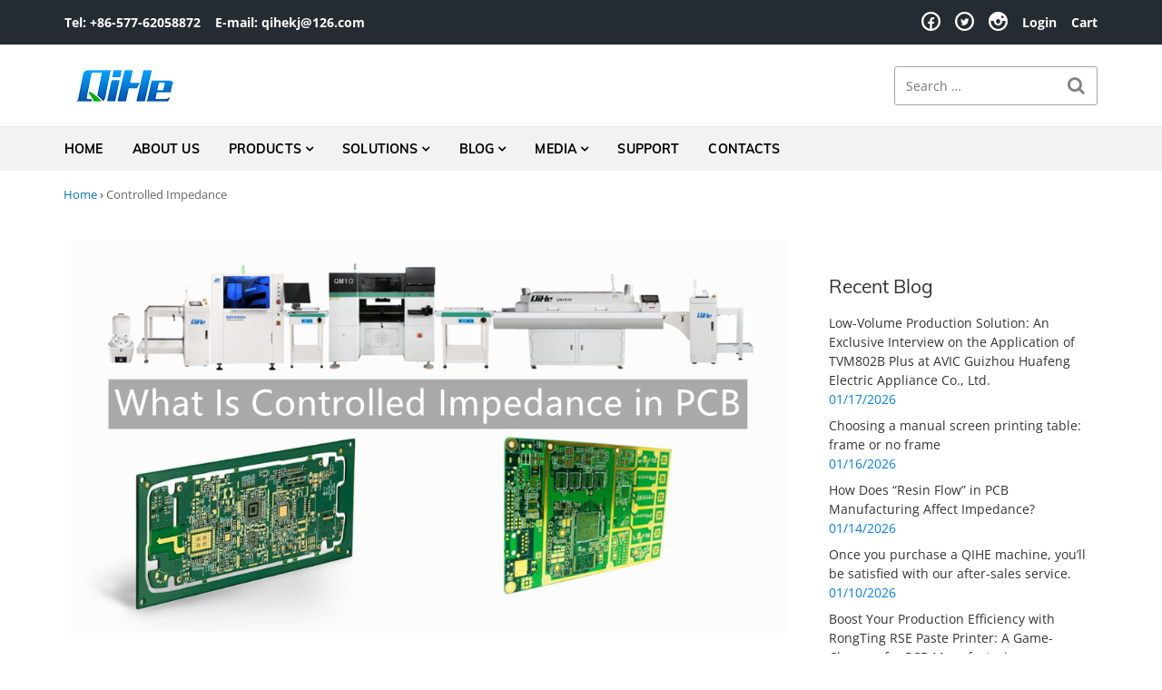

--- FILE ---
content_type: text/html; charset=UTF-8
request_url: https://www.qhsmt.com/tag/controlled-impedance/
body_size: 28333
content:
<!DOCTYPE html>
<html class="no-js" dir="ltr" lang="en-US" prefix="og: https://ogp.me/ns#">
<head><meta charset="UTF-8"><script>if(navigator.userAgent.match(/MSIE|Internet Explorer/i)||navigator.userAgent.match(/Trident\/7\..*?rv:11/i)){var href=document.location.href;if(!href.match(/[?&]nowprocket/)){if(href.indexOf("?")==-1){if(href.indexOf("#")==-1){document.location.href=href+"?nowprocket=1"}else{document.location.href=href.replace("#","?nowprocket=1#")}}else{if(href.indexOf("#")==-1){document.location.href=href+"&nowprocket=1"}else{document.location.href=href.replace("#","&nowprocket=1#")}}}}</script><script>class RocketLazyLoadScripts{constructor(){this.triggerEvents=["keydown","mousedown","mousemove","touchmove","touchstart","touchend","wheel"],this.userEventHandler=this._triggerListener.bind(this),this.touchStartHandler=this._onTouchStart.bind(this),this.touchMoveHandler=this._onTouchMove.bind(this),this.touchEndHandler=this._onTouchEnd.bind(this),this.clickHandler=this._onClick.bind(this),this.interceptedClicks=[],window.addEventListener("pageshow",(e=>{this.persisted=e.persisted})),window.addEventListener("DOMContentLoaded",(()=>{this._preconnect3rdParties()})),this.delayedScripts={normal:[],async:[],defer:[]},this.allJQueries=[]}_addUserInteractionListener(e){document.hidden?e._triggerListener():(this.triggerEvents.forEach((t=>window.addEventListener(t,e.userEventHandler,{passive:!0}))),window.addEventListener("touchstart",e.touchStartHandler,{passive:!0}),window.addEventListener("mousedown",e.touchStartHandler),document.addEventListener("visibilitychange",e.userEventHandler))}_removeUserInteractionListener(){this.triggerEvents.forEach((e=>window.removeEventListener(e,this.userEventHandler,{passive:!0}))),document.removeEventListener("visibilitychange",this.userEventHandler)}_onTouchStart(e){"HTML"!==e.target.tagName&&(window.addEventListener("touchend",this.touchEndHandler),window.addEventListener("mouseup",this.touchEndHandler),window.addEventListener("touchmove",this.touchMoveHandler,{passive:!0}),window.addEventListener("mousemove",this.touchMoveHandler),e.target.addEventListener("click",this.clickHandler),this._renameDOMAttribute(e.target,"onclick","rocket-onclick"))}_onTouchMove(e){window.removeEventListener("touchend",this.touchEndHandler),window.removeEventListener("mouseup",this.touchEndHandler),window.removeEventListener("touchmove",this.touchMoveHandler,{passive:!0}),window.removeEventListener("mousemove",this.touchMoveHandler),e.target.removeEventListener("click",this.clickHandler),this._renameDOMAttribute(e.target,"rocket-onclick","onclick")}_onTouchEnd(e){window.removeEventListener("touchend",this.touchEndHandler),window.removeEventListener("mouseup",this.touchEndHandler),window.removeEventListener("touchmove",this.touchMoveHandler,{passive:!0}),window.removeEventListener("mousemove",this.touchMoveHandler)}_onClick(e){e.target.removeEventListener("click",this.clickHandler),this._renameDOMAttribute(e.target,"rocket-onclick","onclick"),this.interceptedClicks.push(e),e.preventDefault(),e.stopPropagation(),e.stopImmediatePropagation()}_replayClicks(){window.removeEventListener("touchstart",this.touchStartHandler,{passive:!0}),window.removeEventListener("mousedown",this.touchStartHandler),this.interceptedClicks.forEach((e=>{e.target.dispatchEvent(new MouseEvent("click",{view:e.view,bubbles:!0,cancelable:!0}))}))}_renameDOMAttribute(e,t,n){e.hasAttribute&&e.hasAttribute(t)&&(event.target.setAttribute(n,event.target.getAttribute(t)),event.target.removeAttribute(t))}_triggerListener(){this._removeUserInteractionListener(this),"loading"===document.readyState?document.addEventListener("DOMContentLoaded",this._loadEverythingNow.bind(this)):this._loadEverythingNow()}_preconnect3rdParties(){let e=[];document.querySelectorAll("script[type=rocketlazyloadscript]").forEach((t=>{if(t.hasAttribute("src")){const n=new URL(t.src).origin;n!==location.origin&&e.push({src:n,crossOrigin:t.crossOrigin||"module"===t.getAttribute("data-rocket-type")})}})),e=[...new Map(e.map((e=>[JSON.stringify(e),e]))).values()],this._batchInjectResourceHints(e,"preconnect")}async _loadEverythingNow(){this.lastBreath=Date.now(),this._delayEventListeners(),this._delayJQueryReady(this),this._handleDocumentWrite(),this._registerAllDelayedScripts(),this._preloadAllScripts(),await this._loadScriptsFromList(this.delayedScripts.normal),await this._loadScriptsFromList(this.delayedScripts.defer),await this._loadScriptsFromList(this.delayedScripts.async);try{await this._triggerDOMContentLoaded(),await this._triggerWindowLoad()}catch(e){}window.dispatchEvent(new Event("rocket-allScriptsLoaded")),this._replayClicks()}_registerAllDelayedScripts(){document.querySelectorAll("script[type=rocketlazyloadscript]").forEach((e=>{e.hasAttribute("src")?e.hasAttribute("async")&&!1!==e.async?this.delayedScripts.async.push(e):e.hasAttribute("defer")&&!1!==e.defer||"module"===e.getAttribute("data-rocket-type")?this.delayedScripts.defer.push(e):this.delayedScripts.normal.push(e):this.delayedScripts.normal.push(e)}))}async _transformScript(e){return await this._littleBreath(),new Promise((t=>{const n=document.createElement("script");[...e.attributes].forEach((e=>{let t=e.nodeName;"type"!==t&&("data-rocket-type"===t&&(t="type"),n.setAttribute(t,e.nodeValue))})),e.hasAttribute("src")?(n.addEventListener("load",t),n.addEventListener("error",t)):(n.text=e.text,t());try{e.parentNode.replaceChild(n,e)}catch(e){t()}}))}async _loadScriptsFromList(e){const t=e.shift();return t?(await this._transformScript(t),this._loadScriptsFromList(e)):Promise.resolve()}_preloadAllScripts(){this._batchInjectResourceHints([...this.delayedScripts.normal,...this.delayedScripts.defer,...this.delayedScripts.async],"preload")}_batchInjectResourceHints(e,t){var n=document.createDocumentFragment();e.forEach((e=>{if(e.src){const i=document.createElement("link");i.href=e.src,i.rel=t,"preconnect"!==t&&(i.as="script"),e.getAttribute&&"module"===e.getAttribute("data-rocket-type")&&(i.crossOrigin=!0),e.crossOrigin&&(i.crossOrigin=e.crossOrigin),n.appendChild(i)}})),document.head.appendChild(n)}_delayEventListeners(){let e={};function t(t,n){!function(t){function n(n){return e[t].eventsToRewrite.indexOf(n)>=0?"rocket-"+n:n}e[t]||(e[t]={originalFunctions:{add:t.addEventListener,remove:t.removeEventListener},eventsToRewrite:[]},t.addEventListener=function(){arguments[0]=n(arguments[0]),e[t].originalFunctions.add.apply(t,arguments)},t.removeEventListener=function(){arguments[0]=n(arguments[0]),e[t].originalFunctions.remove.apply(t,arguments)})}(t),e[t].eventsToRewrite.push(n)}function n(e,t){let n=e[t];Object.defineProperty(e,t,{get:()=>n||function(){},set(i){e["rocket"+t]=n=i}})}t(document,"DOMContentLoaded"),t(window,"DOMContentLoaded"),t(window,"load"),t(window,"pageshow"),t(document,"readystatechange"),n(document,"onreadystatechange"),n(window,"onload"),n(window,"onpageshow")}_delayJQueryReady(e){let t=window.jQuery;Object.defineProperty(window,"jQuery",{get:()=>t,set(n){if(n&&n.fn&&!e.allJQueries.includes(n)){n.fn.ready=n.fn.init.prototype.ready=function(t){e.domReadyFired?t.bind(document)(n):document.addEventListener("rocket-DOMContentLoaded",(()=>t.bind(document)(n)))};const t=n.fn.on;n.fn.on=n.fn.init.prototype.on=function(){if(this[0]===window){function e(e){return e.split(" ").map((e=>"load"===e||0===e.indexOf("load.")?"rocket-jquery-load":e)).join(" ")}"string"==typeof arguments[0]||arguments[0]instanceof String?arguments[0]=e(arguments[0]):"object"==typeof arguments[0]&&Object.keys(arguments[0]).forEach((t=>{delete Object.assign(arguments[0],{[e(t)]:arguments[0][t]})[t]}))}return t.apply(this,arguments),this},e.allJQueries.push(n)}t=n}})}async _triggerDOMContentLoaded(){this.domReadyFired=!0,await this._littleBreath(),document.dispatchEvent(new Event("rocket-DOMContentLoaded")),await this._littleBreath(),window.dispatchEvent(new Event("rocket-DOMContentLoaded")),await this._littleBreath(),document.dispatchEvent(new Event("rocket-readystatechange")),await this._littleBreath(),document.rocketonreadystatechange&&document.rocketonreadystatechange()}async _triggerWindowLoad(){await this._littleBreath(),window.dispatchEvent(new Event("rocket-load")),await this._littleBreath(),window.rocketonload&&window.rocketonload(),await this._littleBreath(),this.allJQueries.forEach((e=>e(window).trigger("rocket-jquery-load"))),await this._littleBreath();const e=new Event("rocket-pageshow");e.persisted=this.persisted,window.dispatchEvent(e),await this._littleBreath(),window.rocketonpageshow&&window.rocketonpageshow({persisted:this.persisted})}_handleDocumentWrite(){const e=new Map;document.write=document.writeln=function(t){const n=document.currentScript,i=document.createRange(),r=n.parentElement;let o=e.get(n);void 0===o&&(o=n.nextSibling,e.set(n,o));const s=document.createDocumentFragment();i.setStart(s,0),s.appendChild(i.createContextualFragment(t)),r.insertBefore(s,o)}}async _littleBreath(){Date.now()-this.lastBreath>45&&(await this._requestAnimFrame(),this.lastBreath=Date.now())}async _requestAnimFrame(){return document.hidden?new Promise((e=>setTimeout(e))):new Promise((e=>requestAnimationFrame(e)))}static run(){const e=new RocketLazyLoadScripts;e._addUserInteractionListener(e)}}RocketLazyLoadScripts.run();</script>

<meta name="viewport" content="width=device-width, initial-scale=1">
<link rel="profile" href="http://gmpg.org/xfn/11">
<link rel="pingback" href="https://www.qhsmt.com/xmlrpc.php">
<title>Controlled Impedance - Smt pick and place machine, Stencil Printer, Reflow Oven Manufacturers</title><link rel="preload" as="font" href="https://www.qhsmt.com/wp-content/plugins/product-tabs-manager-for-woocommerce/berocket/assets/fonts/fontawesome-webfont.woff2?v=4.7.0" crossorigin><link rel="preload" as="font" href="https://www.qhsmt.com/wp-content/plugins/woocommerce/assets/fonts/WooCommerce.woff" crossorigin><link rel="preload" as="font" href="https://fonts.gstatic.com/s/muli/v28/7Auwp_0qiz-afTLGLQ.woff2" crossorigin><link rel="preload" as="font" href="https://fonts.gstatic.com/s/opensans/v35/memvYaGs126MiZpBA-UvWbX2vVnXBbObj2OVTS-muw.woff2" crossorigin><link rel="preload" as="font" href="https://www.qhsmt.com/wp-content/themes/nur/nur/assets/libs/typicons/typicons.woff" crossorigin><style id="wpr-usedcss">@font-face{font-display:swap;font-family:FontAwesome;src:url('https://www.qhsmt.com/wp-content/plugins/product-tabs-manager-for-woocommerce/berocket/assets/fonts/fontawesome-webfont.woff2?v=4.7.0') format('woff2'),url('https://www.qhsmt.com/wp-content/plugins/product-tabs-manager-for-woocommerce/berocket/assets/fonts/fontawesome-webfont.woff?v=4.7.0') format('woff'),url('https://www.qhsmt.com/wp-content/plugins/product-tabs-manager-for-woocommerce/berocket/assets/fonts/fontawesome-webfont.ttf?v=4.7.0') format('truetype');font-weight:400;font-style:normal}.fa{display:inline-block;font:14px/1 FontAwesome;font-size:inherit;text-rendering:auto;-webkit-font-smoothing:antialiased;-moz-osx-font-smoothing:grayscale}.fa-search:before{content:"\f002"}:where(.wp-block-button__link){border-radius:9999px;box-shadow:none;padding:calc(.667em + 2px) calc(1.333em + 2px);text-decoration:none}:where(.wp-block-calendar table:not(.has-background) th){background:#ddd}:where(.wp-block-columns){margin-bottom:1.75em}:where(.wp-block-columns.has-background){padding:1.25em 2.375em}:where(.wp-block-post-comments input[type=submit]){border:none}:where(.wp-block-cover-image:not(.has-text-color)),:where(.wp-block-cover:not(.has-text-color)){color:#fff}:where(.wp-block-cover-image.is-light:not(.has-text-color)),:where(.wp-block-cover.is-light:not(.has-text-color)){color:#000}:where(.wp-block-file){margin-bottom:1.5em}:where(.wp-block-file__button){border-radius:2em;display:inline-block;padding:.5em 1em}:where(.wp-block-file__button):is(a):active,:where(.wp-block-file__button):is(a):focus,:where(.wp-block-file__button):is(a):hover,:where(.wp-block-file__button):is(a):visited{box-shadow:none;color:#fff;opacity:.85;text-decoration:none}.wp-block-group{box-sizing:border-box}ol.wp-block-latest-comments{box-sizing:border-box;margin-left:0}:where(.wp-block-latest-comments:not([style*=line-height] .wp-block-latest-comments__comment)){line-height:1.1}:where(.wp-block-latest-comments:not([style*=line-height] .wp-block-latest-comments__comment-excerpt p)){line-height:1.8}.has-dates :where(.wp-block-latest-comments:not([style*=line-height])){line-height:1.5}.wp-block-latest-comments .wp-block-latest-comments{padding-left:0}.wp-block-latest-comments__comment{list-style:none;margin-bottom:1em}.wp-block-latest-comments__comment-date{display:block;font-size:.75em}.wp-block-latest-comments[class*=-font-size] a,.wp-block-latest-comments[style*=font-size] a{font-size:inherit}ol,ul{box-sizing:border-box}:where(.wp-block-navigation.has-background .wp-block-navigation-item a:not(.wp-element-button)),:where(.wp-block-navigation.has-background .wp-block-navigation-submenu a:not(.wp-element-button)){padding:.5em 1em}:where(.wp-block-navigation .wp-block-navigation__submenu-container .wp-block-navigation-item a:not(.wp-element-button)),:where(.wp-block-navigation .wp-block-navigation__submenu-container .wp-block-navigation-submenu a:not(.wp-element-button)),:where(.wp-block-navigation .wp-block-navigation__submenu-container .wp-block-navigation-submenu button.wp-block-navigation-item__content),:where(.wp-block-navigation .wp-block-navigation__submenu-container .wp-block-pages-list__item button.wp-block-navigation-item__content){padding:.5em 1em}:where(p.has-text-color:not(.has-link-color)) a{color:inherit}:where(.wp-block-post-excerpt){margin-bottom:var(--wp--style--block-gap);margin-top:var(--wp--style--block-gap)}:where(.wp-block-pullquote){margin:0 0 1em}:where(.wp-block-search__button){border:1px solid #ccc;padding:6px 10px}:where(.wp-block-search__button-inside .wp-block-search__inside-wrapper){border:1px solid #949494;box-sizing:border-box;padding:4px}:where(.wp-block-search__button-inside .wp-block-search__inside-wrapper) .wp-block-search__input{border:none;border-radius:0;padding:0 4px}:where(.wp-block-search__button-inside .wp-block-search__inside-wrapper) .wp-block-search__input:focus{outline:0}:where(.wp-block-search__button-inside .wp-block-search__inside-wrapper) :where(.wp-block-search__button){padding:4px 8px}:where(.wp-block-term-description){margin-bottom:var(--wp--style--block-gap);margin-top:var(--wp--style--block-gap)}:where(pre.wp-block-verse){font-family:inherit}:root{--wp--preset--font-size--normal:16px;--wp--preset--font-size--huge:42px}.screen-reader-text{clip:rect(1px,1px,1px,1px);word-wrap:normal!important;border:0;-webkit-clip-path:inset(50%);clip-path:inset(50%);height:1px;margin:-1px;overflow:hidden;padding:0;position:absolute;width:1px}.screen-reader-text:focus{clip:auto!important;background-color:#ddd;-webkit-clip-path:none;clip-path:none;color:#444;display:block;font-size:1em;height:auto;left:5px;line-height:normal;padding:15px 23px 14px;text-decoration:none;top:5px;width:auto;z-index:100000}html :where(.has-border-color){border-style:solid}html :where([style*=border-top-color]){border-top-style:solid}html :where([style*=border-right-color]){border-right-style:solid}html :where([style*=border-bottom-color]){border-bottom-style:solid}html :where([style*=border-left-color]){border-left-style:solid}html :where([style*=border-width]){border-style:solid}html :where([style*=border-top-width]){border-top-style:solid}html :where([style*=border-right-width]){border-right-style:solid}html :where([style*=border-bottom-width]){border-bottom-style:solid}html :where([style*=border-left-width]){border-left-style:solid}html :where(img[class*=wp-image-]){height:auto;max-width:100%}:where(figure){margin:0 0 1em}html :where(.is-position-sticky){--wp-admin--admin-bar--position-offset:var(--wp-admin--admin-bar--height,0px)}@media screen and (max-width:600px){html :where(.is-position-sticky){--wp-admin--admin-bar--position-offset:0px}}.screen-reader-text{clip:rect(1px,1px,1px,1px);word-wrap:normal!important;border:0;-webkit-clip-path:inset(50%);clip-path:inset(50%);height:1px;margin:-1px;overflow:hidden;overflow-wrap:normal!important;padding:0;position:absolute!important;width:1px}.screen-reader-text:focus{clip:auto!important;background-color:#fff;border-radius:3px;box-shadow:0 0 2px 2px rgba(0,0,0,.6);-webkit-clip-path:none;clip-path:none;color:#2b2d2f;display:block;font-size:.875rem;font-weight:700;height:auto;left:5px;line-height:normal;padding:15px 23px 14px;text-decoration:none;top:5px;width:auto;z-index:100000}@-webkit-keyframes spin{0%{transform:rotate(0)}to{transform:rotate(1turn)}}:where(.wp-block-woocommerce-mini-cart-contents){background:#fff}:where(div[data-block-name="woocommerce/legacy-template"]){margin-left:auto;margin-right:auto;max-width:1000px}body{--wp--preset--color--black:#000000;--wp--preset--color--cyan-bluish-gray:#abb8c3;--wp--preset--color--white:#ffffff;--wp--preset--color--pale-pink:#f78da7;--wp--preset--color--vivid-red:#cf2e2e;--wp--preset--color--luminous-vivid-orange:#ff6900;--wp--preset--color--luminous-vivid-amber:#fcb900;--wp--preset--color--light-green-cyan:#7bdcb5;--wp--preset--color--vivid-green-cyan:#00d084;--wp--preset--color--pale-cyan-blue:#8ed1fc;--wp--preset--color--vivid-cyan-blue:#0693e3;--wp--preset--color--vivid-purple:#9b51e0;--wp--preset--gradient--vivid-cyan-blue-to-vivid-purple:linear-gradient(135deg,rgba(6, 147, 227, 1) 0%,rgb(155, 81, 224) 100%);--wp--preset--gradient--light-green-cyan-to-vivid-green-cyan:linear-gradient(135deg,rgb(122, 220, 180) 0%,rgb(0, 208, 130) 100%);--wp--preset--gradient--luminous-vivid-amber-to-luminous-vivid-orange:linear-gradient(135deg,rgba(252, 185, 0, 1) 0%,rgba(255, 105, 0, 1) 100%);--wp--preset--gradient--luminous-vivid-orange-to-vivid-red:linear-gradient(135deg,rgba(255, 105, 0, 1) 0%,rgb(207, 46, 46) 100%);--wp--preset--gradient--very-light-gray-to-cyan-bluish-gray:linear-gradient(135deg,rgb(238, 238, 238) 0%,rgb(169, 184, 195) 100%);--wp--preset--gradient--cool-to-warm-spectrum:linear-gradient(135deg,rgb(74, 234, 220) 0%,rgb(151, 120, 209) 20%,rgb(207, 42, 186) 40%,rgb(238, 44, 130) 60%,rgb(251, 105, 98) 80%,rgb(254, 248, 76) 100%);--wp--preset--gradient--blush-light-purple:linear-gradient(135deg,rgb(255, 206, 236) 0%,rgb(152, 150, 240) 100%);--wp--preset--gradient--blush-bordeaux:linear-gradient(135deg,rgb(254, 205, 165) 0%,rgb(254, 45, 45) 50%,rgb(107, 0, 62) 100%);--wp--preset--gradient--luminous-dusk:linear-gradient(135deg,rgb(255, 203, 112) 0%,rgb(199, 81, 192) 50%,rgb(65, 88, 208) 100%);--wp--preset--gradient--pale-ocean:linear-gradient(135deg,rgb(255, 245, 203) 0%,rgb(182, 227, 212) 50%,rgb(51, 167, 181) 100%);--wp--preset--gradient--electric-grass:linear-gradient(135deg,rgb(202, 248, 128) 0%,rgb(113, 206, 126) 100%);--wp--preset--gradient--midnight:linear-gradient(135deg,rgb(2, 3, 129) 0%,rgb(40, 116, 252) 100%);--wp--preset--font-size--small:13px;--wp--preset--font-size--medium:20px;--wp--preset--font-size--large:36px;--wp--preset--font-size--x-large:42px;--wp--preset--spacing--20:0.44rem;--wp--preset--spacing--30:0.67rem;--wp--preset--spacing--40:1rem;--wp--preset--spacing--50:1.5rem;--wp--preset--spacing--60:2.25rem;--wp--preset--spacing--70:3.38rem;--wp--preset--spacing--80:5.06rem;--wp--preset--shadow--natural:6px 6px 9px rgba(0, 0, 0, .2);--wp--preset--shadow--deep:12px 12px 50px rgba(0, 0, 0, .4);--wp--preset--shadow--sharp:6px 6px 0px rgba(0, 0, 0, .2);--wp--preset--shadow--outlined:6px 6px 0px -3px rgba(255, 255, 255, 1),6px 6px rgba(0, 0, 0, 1);--wp--preset--shadow--crisp:6px 6px 0px rgba(0, 0, 0, 1)}:where(.is-layout-flex){gap:.5em}:where(.is-layout-grid){gap:.5em}.has-medium-font-size{font-size:var(--wp--preset--font-size--medium)!important}:where(.wp-block-post-template.is-layout-flex){gap:1.25em}:where(.wp-block-post-template.is-layout-grid){gap:1.25em}:where(.wp-block-columns.is-layout-flex){gap:2em}:where(.wp-block-columns.is-layout-grid){gap:2em}.wpcf7 .screen-reader-response{position:absolute;overflow:hidden;clip:rect(1px,1px,1px,1px);clip-path:inset(50%);height:1px;width:1px;margin:-1px;padding:0;border:0;word-wrap:normal!important}.wpcf7 form .wpcf7-response-output{margin:2em .5em 1em;padding:.2em 1em;border:2px solid #00a0d2}.wpcf7 form.init .wpcf7-response-output,.wpcf7 form.resetting .wpcf7-response-output,.wpcf7 form.submitting .wpcf7-response-output{display:none}.wpcf7 form.sent .wpcf7-response-output{border-color:#46b450}.wpcf7 form.aborted .wpcf7-response-output,.wpcf7 form.failed .wpcf7-response-output{border-color:#dc3232}.wpcf7 form.spam .wpcf7-response-output{border-color:#f56e28}.wpcf7 form.invalid .wpcf7-response-output,.wpcf7 form.payment-required .wpcf7-response-output,.wpcf7 form.unaccepted .wpcf7-response-output{border-color:#ffb900}.wpcf7-form-control-wrap{position:relative}.wpcf7-not-valid-tip{color:#dc3232;font-size:1em;font-weight:400;display:block}.use-floating-validation-tip .wpcf7-not-valid-tip{position:relative;top:-2ex;left:1em;z-index:100;border:1px solid #dc3232;background:#fff;padding:.2em .8em;width:24em}.wpcf7-spinner{visibility:hidden;display:inline-block;background-color:#23282d;opacity:.75;width:24px;height:24px;border:none;border-radius:100%;padding:0;margin:0 24px;position:relative}form.submitting .wpcf7-spinner{visibility:visible}.wpcf7-spinner::before{content:'';position:absolute;background-color:#fbfbfc;top:4px;left:4px;width:6px;height:6px;border:none;border-radius:100%;transform-origin:8px 8px;animation-name:spin;animation-duration:1s;animation-timing-function:linear;animation-iteration-count:infinite}@media (prefers-reduced-motion:reduce){.wpcf7-spinner::before{animation-name:blink;animation-duration:2s}}@keyframes spin{0%{transform:rotate(0)}to{transform:rotate(1turn)}from{transform:rotate(0)}to{transform:rotate(360deg)}}@keyframes blink{from{opacity:0}50%{opacity:1}to{opacity:0}}.wpcf7 input[type=file]{cursor:pointer}.wpcf7 input[type=file]:disabled{cursor:default}.wpcf7 .wpcf7-submit:disabled{cursor:not-allowed}.wpcf7 input[type=email],.wpcf7 input[type=tel],.wpcf7 input[type=url]{direction:ltr}.woocommerce img{height:auto;max-width:100%}.woocommerce .woocommerce-ordering{float:right}.woocommerce #content table.cart img,.woocommerce table.cart img{height:auto}.woocommerce #content table.cart td.actions,.woocommerce table.cart td.actions{text-align:right}.woocommerce #content table.cart td.actions .coupon,.woocommerce table.cart td.actions .coupon{float:left}.woocommerce #content table.cart td.actions .coupon label,.woocommerce table.cart td.actions .coupon label{display:none}.woocommerce ul.product_list_widget li::after,.woocommerce ul.product_list_widget li::before,.woocommerce-page ul.product_list_widget li::after,.woocommerce-page ul.product_list_widget li::before{content:" ";display:table}.woocommerce ul.product_list_widget li::after,.woocommerce-page ul.product_list_widget li::after{clear:both}.woocommerce ul.product_list_widget li img,.woocommerce-page ul.product_list_widget li img{float:right;height:auto}.woocommerce form .password-input{display:flex;flex-direction:column;justify-content:center;position:relative}.woocommerce form .password-input input[type=password]{padding-right:2.5rem}.woocommerce form .password-input input::-ms-reveal{display:none}.woocommerce form .show-password-input{position:absolute;right:.7em;top:.7em;cursor:pointer}.woocommerce form .show-password-input::after{font-family:WooCommerce;speak:never;font-weight:400;font-variant:normal;text-transform:none;line-height:1;-webkit-font-smoothing:antialiased;margin-left:.618em;content:"\e010";text-decoration:none}.woocommerce form .show-password-input.display-password::after{color:#585858}:root{--woocommerce:#a46497;--wc-green:#7ad03a;--wc-red:#a00;--wc-orange:#ffba00;--wc-blue:#2ea2cc;--wc-primary:#a46497;--wc-primary-text:white;--wc-secondary:#ebe9eb;--wc-secondary-text:#515151;--wc-highlight:#77a464;--wc-highligh-text:white;--wc-content-bg:#fff;--wc-subtext:#767676}@-webkit-keyframes spin{100%{-webkit-transform:rotate(360deg);transform:rotate(360deg)}}@keyframes spin{100%{-webkit-transform:rotate(360deg);transform:rotate(360deg)}}@font-face{font-display:swap;font-family:WooCommerce;src:url(https://www.qhsmt.com/wp-content/plugins/woocommerce/assets/fonts/WooCommerce.eot);src:url(https://www.qhsmt.com/wp-content/plugins/woocommerce/assets/fonts/WooCommerce.eot?#iefix) format("embedded-opentype"),url(https://www.qhsmt.com/wp-content/plugins/woocommerce/assets/fonts/WooCommerce.woff) format("woff"),url(https://www.qhsmt.com/wp-content/plugins/woocommerce/assets/fonts/WooCommerce.ttf) format("truetype"),url(https://www.qhsmt.com/wp-content/plugins/woocommerce/assets/fonts/WooCommerce.svg#WooCommerce) format("svg");font-weight:400;font-style:normal}.woocommerce-store-notice{position:absolute;top:0;left:0;right:0;margin:0;width:100%;font-size:1em;padding:1em 0;text-align:center;background-color:#a46497;color:#fff;z-index:99998;box-shadow:0 1px 1em rgba(0,0,0,.2);display:none}.woocommerce-store-notice a{color:#fff;text-decoration:underline}.screen-reader-text{clip:rect(1px,1px,1px,1px);height:1px;overflow:hidden;position:absolute!important;width:1px;word-wrap:normal!important}.woocommerce .blockUI.blockOverlay{position:relative}.woocommerce .blockUI.blockOverlay::before{height:1em;width:1em;display:block;position:absolute;top:50%;left:50%;margin-left:-.5em;margin-top:-.5em;content:"";-webkit-animation:1s ease-in-out infinite spin;animation:1s ease-in-out infinite spin;background:url(https://www.qhsmt.com/wp-content/plugins/woocommerce/assets/images/icons/loader.svg) center center;background-size:cover;line-height:1;text-align:center;font-size:2em;color:rgba(0,0,0,.75)}.woocommerce a.remove{display:block;font-size:1.5em;height:1em;width:1em;text-align:center;line-height:1;border-radius:100%;color:red!important;text-decoration:none;font-weight:700;border:0}.woocommerce a.remove:hover{color:#fff!important;background:red}.woocommerce .woocommerce-ordering{margin:0 0 1em}.woocommerce .woocommerce-ordering select{vertical-align:top}.woocommerce a.button,.woocommerce button.button,.woocommerce input.button{font-size:100%;margin:0;line-height:1;cursor:pointer;position:relative;text-decoration:none;overflow:visible;padding:.618em 1em;font-weight:700;border-radius:3px;left:auto;color:#515151;background-color:#ebe9eb;border:0;display:inline-block;background-image:none;box-shadow:none;text-shadow:none}.woocommerce a.button.loading,.woocommerce button.button.loading,.woocommerce input.button.loading{opacity:.25;padding-right:2.618em}.woocommerce a.button.loading::after,.woocommerce button.button.loading::after,.woocommerce input.button.loading::after{font-family:WooCommerce;content:"\e01c";vertical-align:top;font-weight:400;position:absolute;top:.618em;right:1em;-webkit-animation:2s linear infinite spin;animation:2s linear infinite spin}.woocommerce a.button.added::after,.woocommerce button.button.added::after,.woocommerce input.button.added::after{font-family:WooCommerce;content:"\e017";margin-left:.53em;vertical-align:bottom}.woocommerce a.button:hover,.woocommerce button.button:hover,.woocommerce input.button:hover{background-color:#dfdcde;text-decoration:none;background-image:none;color:#515151}.woocommerce a.button.disabled,.woocommerce a.button:disabled,.woocommerce a.button:disabled[disabled],.woocommerce button.button.disabled,.woocommerce button.button:disabled,.woocommerce button.button:disabled[disabled],.woocommerce input.button.disabled,.woocommerce input.button:disabled,.woocommerce input.button:disabled[disabled]{color:inherit;cursor:not-allowed;opacity:.5;padding:.618em 1em}.woocommerce a.button.disabled:hover,.woocommerce a.button:disabled:hover,.woocommerce a.button:disabled[disabled]:hover,.woocommerce button.button.disabled:hover,.woocommerce button.button:disabled:hover,.woocommerce button.button:disabled[disabled]:hover,.woocommerce input.button.disabled:hover,.woocommerce input.button:disabled:hover,.woocommerce input.button:disabled[disabled]:hover{color:inherit;background-color:#ebe9eb}.woocommerce .cart .button,.woocommerce .cart input.button{float:none}.woocommerce a.added_to_cart{padding-top:.5em;display:inline-block}.woocommerce ul.product_list_widget{list-style:none;padding:0;margin:0}.woocommerce ul.product_list_widget li{padding:4px 0;margin:0;list-style:none}.woocommerce ul.product_list_widget li::after,.woocommerce ul.product_list_widget li::before{content:" ";display:table}.woocommerce ul.product_list_widget li::after{clear:both}.woocommerce ul.product_list_widget li a{display:block;font-weight:700}.woocommerce ul.product_list_widget li img{float:right;margin-left:4px;width:32px;height:auto;box-shadow:none}.woocommerce ul.product_list_widget li dl{margin:0;padding-left:1em;border-left:2px solid rgba(0,0,0,.1)}.woocommerce ul.product_list_widget li dl::after,.woocommerce ul.product_list_widget li dl::before{content:" ";display:table}.woocommerce ul.product_list_widget li dl::after{clear:both}.woocommerce ul.product_list_widget li dl dd,.woocommerce ul.product_list_widget li dl dt{display:inline-block;float:left;margin-bottom:1em}.woocommerce ul.product_list_widget li dl dt{font-weight:700;padding:0 0 .25em;margin:0 4px 0 0;clear:left}.woocommerce ul.product_list_widget li dl dd{padding:0 0 .25em}.woocommerce ul.product_list_widget li dl dd p:last-child{margin-bottom:0}.woocommerce ul.product_list_widget li .star-rating{float:none}.woocommerce .widget_shopping_cart .total,.woocommerce.widget_shopping_cart .total{border-top:3px double #ebe9eb;padding:4px 0 0}.woocommerce .widget_shopping_cart .total strong,.woocommerce.widget_shopping_cart .total strong{min-width:40px;display:inline-block}.woocommerce .widget_shopping_cart .cart_list li,.woocommerce.widget_shopping_cart .cart_list li{padding-left:2em;position:relative;padding-top:0}.woocommerce .widget_shopping_cart .cart_list li a.remove,.woocommerce.widget_shopping_cart .cart_list li a.remove{position:absolute;top:0;left:0}.woocommerce .widget_shopping_cart .buttons::after,.woocommerce .widget_shopping_cart .buttons::before,.woocommerce.widget_shopping_cart .buttons::after,.woocommerce.widget_shopping_cart .buttons::before{content:" ";display:table}.woocommerce .widget_shopping_cart .buttons::after,.woocommerce.widget_shopping_cart .buttons::after{clear:both}.woocommerce .widget_shopping_cart .buttons a,.woocommerce.widget_shopping_cart .buttons a{margin-right:5px;margin-bottom:5px}.woocommerce form.register{border:1px solid #d3ced2;padding:20px;margin:2em 0;text-align:left;border-radius:5px}@font-face{font-display:swap;font-family:Muli;font-style:normal;font-weight:200;src:url(https://fonts.gstatic.com/s/muli/v28/7Auwp_0qiz-afTLGLQ.woff2) format('woff2');unicode-range:U+0000-00FF,U+0131,U+0152-0153,U+02BB-02BC,U+02C6,U+02DA,U+02DC,U+0304,U+0308,U+0329,U+2000-206F,U+2074,U+20AC,U+2122,U+2191,U+2193,U+2212,U+2215,U+FEFF,U+FFFD}@font-face{font-display:swap;font-family:Muli;font-style:normal;font-weight:300;src:url(https://fonts.gstatic.com/s/muli/v28/7Auwp_0qiz-afTLGLQ.woff2) format('woff2');unicode-range:U+0000-00FF,U+0131,U+0152-0153,U+02BB-02BC,U+02C6,U+02DA,U+02DC,U+0304,U+0308,U+0329,U+2000-206F,U+2074,U+20AC,U+2122,U+2191,U+2193,U+2212,U+2215,U+FEFF,U+FFFD}@font-face{font-display:swap;font-family:Muli;font-style:normal;font-weight:400;src:url(https://fonts.gstatic.com/s/muli/v28/7Auwp_0qiz-afTLGLQ.woff2) format('woff2');unicode-range:U+0000-00FF,U+0131,U+0152-0153,U+02BB-02BC,U+02C6,U+02DA,U+02DC,U+0304,U+0308,U+0329,U+2000-206F,U+2074,U+20AC,U+2122,U+2191,U+2193,U+2212,U+2215,U+FEFF,U+FFFD}@font-face{font-display:swap;font-family:Muli;font-style:normal;font-weight:700;src:url(https://fonts.gstatic.com/s/muli/v28/7Auwp_0qiz-afTLGLQ.woff2) format('woff2');unicode-range:U+0000-00FF,U+0131,U+0152-0153,U+02BB-02BC,U+02C6,U+02DA,U+02DC,U+0304,U+0308,U+0329,U+2000-206F,U+2074,U+20AC,U+2122,U+2191,U+2193,U+2212,U+2215,U+FEFF,U+FFFD}@font-face{font-display:swap;font-family:Muli;font-style:normal;font-weight:800;src:url(https://fonts.gstatic.com/s/muli/v28/7Auwp_0qiz-afTLGLQ.woff2) format('woff2');unicode-range:U+0000-00FF,U+0131,U+0152-0153,U+02BB-02BC,U+02C6,U+02DA,U+02DC,U+0304,U+0308,U+0329,U+2000-206F,U+2074,U+20AC,U+2122,U+2191,U+2193,U+2212,U+2215,U+FEFF,U+FFFD}@font-face{font-display:swap;font-family:'Open Sans';font-style:normal;font-weight:300;font-stretch:100%;src:url(https://fonts.gstatic.com/s/opensans/v35/memvYaGs126MiZpBA-UvWbX2vVnXBbObj2OVTS-muw.woff2) format('woff2');unicode-range:U+0000-00FF,U+0131,U+0152-0153,U+02BB-02BC,U+02C6,U+02DA,U+02DC,U+0304,U+0308,U+0329,U+2000-206F,U+2074,U+20AC,U+2122,U+2191,U+2193,U+2212,U+2215,U+FEFF,U+FFFD}@font-face{font-display:swap;font-family:'Open Sans';font-style:normal;font-weight:400;font-stretch:100%;src:url(https://fonts.gstatic.com/s/opensans/v35/memvYaGs126MiZpBA-UvWbX2vVnXBbObj2OVTS-muw.woff2) format('woff2');unicode-range:U+0000-00FF,U+0131,U+0152-0153,U+02BB-02BC,U+02C6,U+02DA,U+02DC,U+0304,U+0308,U+0329,U+2000-206F,U+2074,U+20AC,U+2122,U+2191,U+2193,U+2212,U+2215,U+FEFF,U+FFFD}@font-face{font-display:swap;font-family:'Open Sans';font-style:normal;font-weight:700;font-stretch:100%;src:url(https://fonts.gstatic.com/s/opensans/v35/memvYaGs126MiZpBA-UvWbX2vVnXBbObj2OVTS-muw.woff2) format('woff2');unicode-range:U+0000-00FF,U+0131,U+0152-0153,U+02BB-02BC,U+02C6,U+02DA,U+02DC,U+0304,U+0308,U+0329,U+2000-206F,U+2074,U+20AC,U+2122,U+2191,U+2193,U+2212,U+2215,U+FEFF,U+FFFD}@font-face{font-display:swap;font-family:typicons;font-weight:400;font-style:normal;src:url('https://www.qhsmt.com/wp-content/themes/nur/nur/assets/libs/typicons/typicons.eot');src:url('https://www.qhsmt.com/wp-content/themes/nur/nur/assets/libs/typicons/typicons.eot?#iefix') format('embedded-opentype'),url('https://www.qhsmt.com/wp-content/themes/nur/nur/assets/libs/typicons/typicons.woff') format('woff'),url('https://www.qhsmt.com/wp-content/themes/nur/nur/assets/libs/typicons/typicons.ttf') format('truetype'),url('https://www.qhsmt.com/wp-content/themes/nur/nur/assets/libs/typicons/typicons.svg#typicons') format('svg')}.flickity-enabled{position:relative}.flickity-enabled:focus{outline:0}.flickity-viewport{overflow:hidden;position:relative;height:100%}.flickity-slider{position:absolute;width:100%;height:100%}.flickity-enabled.is-draggable{-webkit-tap-highlight-color:transparent;-webkit-user-select:none;-moz-user-select:none;-ms-user-select:none;user-select:none}.flickity-enabled.is-draggable .flickity-viewport{cursor:move;cursor:-webkit-grab;cursor:grab}.flickity-enabled.is-draggable .flickity-viewport.is-pointer-down{cursor:-webkit-grabbing;cursor:grabbing}.flickity-button{position:absolute;background:hsla(0,0%,100%,.75);border:none;color:#333}.flickity-button:hover{background:#fff;cursor:pointer}.flickity-button:focus{outline:0;box-shadow:0 0 0 5px #19f}.flickity-button:active{opacity:.6}.flickity-button:disabled{opacity:.3;cursor:auto;pointer-events:none}.flickity-button-icon{fill:currentColor}.flickity-prev-next-button{top:50%;width:44px;height:44px;border-radius:50%;transform:translateY(-50%)}.flickity-prev-next-button.previous{left:10px}.flickity-prev-next-button.next{right:10px}.flickity-rtl .flickity-prev-next-button.previous{left:auto;right:10px}.flickity-rtl .flickity-prev-next-button.next{right:auto;left:10px}.flickity-prev-next-button .flickity-button-icon{position:absolute;left:20%;top:20%;width:60%;height:60%}.flickity-page-dots{position:absolute;width:100%;bottom:-25px;padding:0;margin:0;list-style:none;text-align:center;line-height:1}.flickity-rtl .flickity-page-dots{direction:rtl}.flickity-page-dots .dot{display:inline-block;width:10px;height:10px;margin:0 8px;background:#333;border-radius:50%;opacity:.25;cursor:pointer}.flickity-page-dots .dot.is-selected{opacity:1}html{line-height:1.15;-ms-text-size-adjust:100%;-webkit-text-size-adjust:100%}article,aside,footer,header,nav,section{display:block}h1{font-size:2em;margin:.67em 0}main{display:block}hr{box-sizing:content-box;height:0;overflow:visible}a{background-color:transparent;-webkit-text-decoration-skip:objects}strong{font-weight:inherit}strong{font-weight:bolder}code,samp{font-family:monospace,monospace;font-size:1em}mark{background-color:#ff0;color:#000}audio,video{display:inline-block}audio:not([controls]){display:none;height:0}img{border-style:none}svg:not(:root){overflow:hidden}button,input,optgroup,select,textarea{margin:0}button,input{overflow:visible}button,select{text-transform:none}[type=reset],[type=submit],button,html [type=button]{-webkit-appearance:button}[type=button]::-moz-focus-inner,[type=reset]::-moz-focus-inner,[type=submit]::-moz-focus-inner,button::-moz-focus-inner{border-style:none;padding:0}[type=button]:-moz-focusring,[type=reset]:-moz-focusring,[type=submit]:-moz-focusring,button:-moz-focusring{outline:ButtonText dotted 1px}legend{box-sizing:border-box;color:inherit;display:table;max-width:100%;padding:0;white-space:normal}progress{display:inline-block;vertical-align:baseline}textarea{overflow:auto}[type=checkbox],[type=radio]{box-sizing:border-box;padding:0}[type=number]::-webkit-inner-spin-button,[type=number]::-webkit-outer-spin-button{height:auto}[type=search]{-webkit-appearance:textfield;outline-offset:-2px}[type=search]::-webkit-search-cancel-button,[type=search]::-webkit-search-decoration{-webkit-appearance:none}::-webkit-file-upload-button{-webkit-appearance:button;font:inherit}canvas{display:inline-block}template{display:none}[hidden]{display:none}*{box-sizing:border-box}:after,:before{box-sizing:border-box}html{font-family:"Open Sans",-apple-system,BlinkMacSystemFont,"Segoe UI",Roboto,Oxygen,Ubuntu,Cantarell,"Fira Sans","Droid Sans","Helvetica Neue",sans-serif;line-height:1.75;font-size:100%;-webkit-tap-highlight-color:transparent}body{margin:0;color:#333;background-color:#fff}body,html{overflow-x:hidden}[role=button]{cursor:pointer}button,input,select,textarea{max-width:100%;font-family:inherit;font-size:inherit;line-height:inherit}h1,h2,h3{margin-top:1.5rem}h1{font-family:Muli,-apple-system,BlinkMacSystemFont,"Segoe UI",Roboto,Oxygen,Ubuntu,Cantarell,"Fira Sans","Droid Sans","Helvetica Neue",sans-serif;font-size:2.5rem;font-weight:400;line-height:1.1;margin-bottom:1rem}h2{font-family:Muli,-apple-system,BlinkMacSystemFont,"Segoe UI",Roboto,Oxygen,Ubuntu,Cantarell,"Fira Sans","Droid Sans","Helvetica Neue",sans-serif;font-size:2rem;font-weight:400;line-height:1.125;margin-bottom:1rem}h3{font-family:Muli,-apple-system,BlinkMacSystemFont,"Segoe UI",Roboto,Oxygen,Ubuntu,Cantarell,"Fira Sans","Droid Sans","Helvetica Neue",sans-serif;font-size:1.75rem;font-weight:400;line-height:1.25;margin-bottom:1rem}p{margin:0 0 .875rem}strong{font-weight:700}ol,ul{padding:0 0 0 1.5rem;margin-top:0;margin-bottom:.875rem}ol ol,ol ul,ul ol,ul ul{margin-bottom:0}a{color:#0071bd;text-decoration:none;transition:color .1s}a:focus,a:hover{color:#09f;text-decoration:none}a:focus{outline:dotted thin;outline:-webkit-focus-ring-color auto 5px;outline-offset:-2px}img{max-width:100%;height:auto;vertical-align:middle}hr{margin-top:1.75rem;margin-bottom:1.75rem;border:0;border-top:1px solid #ddd}address{margin-bottom:1.75rem;font-style:normal;line-height:1.75}table,td,th{border:1px solid #ddd}table{table-layout:fixed;border-width:1px 1px 0;border-collapse:separate;border-spacing:0;width:100%;font-size:.875rem}td,th{border-width:0 0 1px;vertical-align:baseline;text-align:left;padding:1.1875rem 1.5rem}th{font-weight:700}dt{font-weight:400;color:#444}code,samp,tt{font-family:Menlo,Monaco,Consolas,"Liberation Mono","Courier New",monospace;font-size:90%}code{padding:.2rem .4rem;border-radius:.25rem;font-size:90%;color:#bd4147;background-color:#f7f7f9}a>code{padding:0;color:inherit;background-color:inherit}table{border-right:1px solid #aaa;border-bottom:1px solid #aaa;background:#fafafa}table td{border-left:1px solid #aaa;border-top:1px solid #aaa;border-bottom:1px solid #aaa;text-align:center;line-height:18px;padding:.5rem 1rem}.screen-reader-text{position:absolute;width:1px;height:1px;margin:-1px;padding:0;overflow:hidden;clip:rect(0,0,0,0);border:0;white-space:nowrap}.screen-reader-text:active,.screen-reader-text:focus{position:static;width:auto;height:auto;overflow:visible;clip:auto;white-space:normal}input[type=color],input[type=email],input[type=number],input[type=password],input[type=search],input[type=tel],input[type=text],input[type=time],input[type=url],select,textarea{border-radius:.1875rem;width:100%;padding:.625rem .75rem;line-height:1.5;vertical-align:middle;box-shadow:none;border:1px solid;border-color:#ccc;background-color:transparent;color:#333;transition-property:border-color,background-color;transition-duration:.3s;transition-timing-function:ease-out}input[type=color]:focus,input[type=email]:focus,input[type=number]:focus,input[type=password]:focus,input[type=search]:focus,input[type=tel]:focus,input[type=text]:focus,input[type=time]:focus,input[type=url]:focus,select:focus,textarea:focus{border-color:#09f;background-color:#fff;outline:0}select{width:auto;height:2rem;padding:0;text-indent:.1875rem}.search-form{position:relative;font-size:.875rem;max-width:22rem}.search-form .search-submit{position:absolute;top:0;right:.625rem;padding-left:.25rem;padding-right:.25rem;border:0;line-height:1;color:#828282;background-color:transparent;cursor:pointer;transition:color .2s}.search-form .search-submit:hover{color:#09f}.search-form .search-submit .icon{-webkit-font-smoothing:antialiased;-moz-osx-font-smoothing:grayscale;font-size:1.25rem;padding-top:.6rem}.site-header-search-bar .search-field{border-color:#a5a5a5}.sidebar-content .search-form{max-width:25rem}.wpcf7{font-size:.875rem}.wpcf7 label{display:block;margin-bottom:.25rem}.wpcf7 select{width:100%}.wpcf7-submit{margin-top:.375rem}.wpcf7-response-output{text-align:center}.aioseo-breadcrumbs{width:1170px;margin:0 auto;padding-left:15px;padding-right:15px;padding-top:15px;padding-bottom:15px;font-size:13px}.aioseo-breadcrumbs .aioseo-breadcrumb{color:#666}.widget:not(.widget_text) a{color:#333}.widget:not(.widget_text) a:hover{color:#09f}.widget ul{list-style:none;padding-left:0}.widget-title{margin-top:0;margin-bottom:2rem;font-size:1.2rem}.widget_nav_menu ul,.widget_recent_comments ul,.widget_recent_entries ul{margin-bottom:0}.widget_nav_menu ul li,.widget_recent_comments ul li,.widget_recent_entries ul li{margin-bottom:.5rem}.widget_nav_menu ul ul{display:none}.widget_recent_comments ul{color:#828282}.widget_recent_entries .post-date{display:block;color:#999}.sidebar-content{font-size:.875rem;line-height:1.5;color:#333}.sidebar-content .widget{margin-bottom:2.5rem}.sidebar-content .widget:last-child,.sidebar-content .widget>:last-child{margin-bottom:0}.sidebar-content .widget-title{margin-bottom:1.125rem;font-size:1.3125rem}.footer-widgets .widget{margin-bottom:1.875rem;color:#fff}.footer-widgets .widget-title{margin-bottom:1.125rem;font-size:1.2rem}.footer-widgets .widget-title::after{display:block;width:4.625rem;margin-top:1.125rem;border-bottom:2px solid;border-color:#09f;content:""}.footer-widgets .widget_nav_menu ul{display:flex;flex-flow:row wrap}.footer-widgets .widget_nav_menu ul li{width:100%;padding-right:1rem}.footer-widgets .widget_nav_menu ul ul{display:none}.footer-widgets .widget_recent_entries a{font-weight:700}.site-footer .footer-widgets section#block-15 h2{margin-bottom:1.125rem;margin-top:0;font-size:1.2rem}.site-footer .footer-widgets section#block-15 h2::after{display:block;width:4.625rem;margin-top:1.125rem;border-bottom:2px solid;border-color:#09f;content:""}.site-footer .footer-widgets section#block-15{margin-bottom:0}.site-footer .footer-widgets section#block-14 p{color:#aaa;margin-bottom:.5rem}.counter-box{margin-bottom:2.625rem;text-align:center}.counter-box>:first-child{margin-top:0}.counter-box>:last-child{margin-bottom:0}.counter-box h1,.counter-box h2,.counter-box h3{font-family:"Open Sans",-apple-system,BlinkMacSystemFont,"Segoe UI",Roboto,Oxygen,Ubuntu,Cantarell,"Fira Sans","Droid Sans","Helvetica Neue",sans-serif;line-height:1.75;margin-top:0}.counter-box-number{display:block;margin-bottom:1.5rem;font-family:Muli,-apple-system,BlinkMacSystemFont,"Segoe UI",Roboto,Oxygen,Ubuntu,Cantarell,"Fira Sans","Droid Sans","Helvetica Neue",sans-serif;font-size:3rem;line-height:1;color:#09f}@media (min-width:768px){.counter-box-number{margin-bottom:1.8125rem;font-size:4rem}.site-header-branding{margin-left:calc(50% - 375px)}}.primary-navigation{font-family:Muli,-apple-system,BlinkMacSystemFont,"Segoe UI",Roboto,Oxygen,Ubuntu,Cantarell,"Fira Sans","Droid Sans","Helvetica Neue",sans-serif;font-weight:700;font-size:.875rem;letter-spacing:.01em}.primary-navigation ul{padding:0;margin:0;list-style:none}.primary-navigation ul li>a{display:block;padding:.75rem 1rem;color:#000}.primary-navigation ul ul{font-weight:400}@media (max-width:991px){.primary-navigation{display:none}.primary-navigation.is-toggled{display:block}.primary-navigation ul li{position:relative}.primary-navigation ul li>a,.primary-navigation ul ul{border-bottom:1px solid;border-color:#e8e8e8}.primary-navigation ul li>a:focus,.primary-navigation ul li>a:hover{background-color:#f5f5f5}.primary-navigation ul ul li:last-child>a{border-bottom:0}.primary-navigation ul ul{padding-left:1.5rem}.primary-navigation ul ul li>a{padding-top:.5rem;padding-bottom:.5rem}.primary-navigation .sub-menu-toggle{position:absolute;top:0;right:0;display:block;padding:.375rem 1rem;border:0;outline:0;background-color:transparent;cursor:pointer}.primary-navigation .sub-menu-toggle-icon{display:block;width:2.25rem;height:2.25rem;line-height:2.25rem;border:1px solid;border-radius:.25rem;border-color:#666;font-family:FontAwesome;font-size:.75rem;font-weight:400;color:#333}.primary-navigation .sub-menu-toggle-icon::after{display:block;content:"\f078";transition:all .2s}.primary-navigation .sub-menu-toggle.is-toggled .sub-menu-toggle-icon::after{transform:rotate(-180deg)}.js .primary-navigation ul:not(.sub-menu)>li>.sub-menu{display:none}.js .primary-navigation ul>li>.sub-menu.is-toggled{display:block}}@media (min-width:992px){.site-header-search-bar .search-submit{visibility:initial;opacity:1;transition:visibility 0s linear .2s,opacity .2s ease-out}.site-header-search-bar .search-field:focus+.search-submit{visibility:visible;opacity:1;transition-delay:0s}.primary-navigation ul{display:flex;flex-flow:row wrap}.primary-navigation ul li{position:relative}.primary-navigation ul li>a{text-transform:uppercase;transition-duration:.2s}.primary-navigation ul li.current-menu-ancestor>a,.primary-navigation ul li:hover>a{color:#09f}.primary-navigation ul li.menu-item-has-children>a::after{content:" \f107";font-family:FontAwesome}.primary-navigation ul ul{position:absolute;z-index:200;top:100%;left:0;display:block;min-width:14rem;visibility:hidden;border-top:1px solid;border-color:#f2f2f2;border-radius:.3125rem;box-shadow:0 6px 12px rgba(0,0,0,.275);font-size:1rem;white-space:nowrap;background-color:#fff;opacity:0;transform:translate3d(0,-1rem,0);transition:all .2s ease-out}.primary-navigation ul ul li>a{text-transform:none}.primary-navigation ul ul li:hover>a{background-color:#f5f5f5;color:#333}.primary-navigation ul ul li:first-child>a{border-top-left-radius:.3125rem;border-top-right-radius:.3125rem}.primary-navigation ul ul li:last-child>a{border-bottom-left-radius:.3125rem;border-bottom-right-radius:.3125rem}.primary-navigation ul ul li.menu-item-has-children>a::after{position:absolute;right:1rem;content:" \f105";font-family:FontAwesome}.primary-navigation ul ul li>ul{top:-2px;left:100%;transform:translate3d(-1rem,0,0)}.primary-navigation ul li.menu-item-has-children.has-focus>ul,.primary-navigation ul li.menu-item-has-children:hover>ul{visibility:visible;opacity:1;transform:translate3d(0,0,0)}.primary-navigation ul li.menu-item-has-children.has-focus>ul::before,.primary-navigation ul li.menu-item-has-children:hover>ul::before{position:absolute;top:-1rem;display:block;height:1rem;width:100%;content:""}.primary-navigation .sub-menu-toggle{display:none}}.secondary-navigation a{margin-top:.25rem;margin-bottom:.5rem;margin-left:.5rem;margin-right:.5rem;font-weight:700;text-decoration:none;color:#fff}.secondary-navigation a:hover{color:#09f}.secondary-navigation ul{margin:0 -.5rem;padding:0;list-style:none;display:flex;flex-direction:row;align-items:center;font-size:.875rem}.secondary-navigation ul li{position:relative}.secondary-navigation ul li.menu-item-has-children>a::after{content:" \f107";font-family:FontAwesome}.secondary-navigation ul li.menu-item-has-children.has-focus>ul,.secondary-navigation ul li.menu-item-has-children:hover>ul{visibility:visible;opacity:1;transform:translate3d(0,0,0)}.secondary-navigation ul ul{border-radius:.1875rem;position:absolute;z-index:201;top:100%;left:0;display:block;min-width:8.125rem;border:1px solid;border-color:#e5e5e5;box-shadow:0 4px 9px rgba(0,0,0,.11);white-space:nowrap;background-color:#fff;visibility:hidden;opacity:0;transform:translate3d(0,-1rem,0);transition:all .2s ease-out}.secondary-navigation ul ul li{margin:0;padding-bottom:0}.secondary-navigation ul ul li+li{border-top:1px solid;border-color:#e5e5e5}.secondary-navigation ul ul li a{display:block;padding:.75rem 1rem;margin:0;font-weight:400;transition:all .2s;color:#333}.secondary-navigation ul ul li a:hover{color:inherit;background-color:#e5e5e5}.social-nav-links a::before{-webkit-font-smoothing:antialiased;-moz-osx-font-smoothing:grayscale;font-family:typicons;font-size:1.75rem;font-weight:400;text-align:center;text-decoration:none;speak:none}.social-nav-links a[href*=mailto]{font-size:0}.social-nav-links a[href*=mailto]::before{content:"\e0e1"}.social-nav-links a[href*="facebook.com"]{font-size:0}.social-nav-links a[href*="facebook.com"]::before{content:"\e0e4"}.social-nav-links a[href*="google.com"]{font-size:0}.social-nav-links a[href*="google.com"]::before{content:"\e0ea"}.social-nav-links a[href*="instagram.com"]{font-size:0}.social-nav-links a[href*="instagram.com"]::before{content:"\e0ec"}.social-nav-links a[href*="twitter.com"]{font-size:0}.social-nav-links a[href*="twitter.com"]::before{content:"\e0f8"}.social-nav-links a[href*="vimeo.com"]{font-size:0}.social-nav-links a[href*="vimeo.com"]::before{content:"\e0fa"}.social-nav-links a[href*="youtube.com"]{font-size:0}.social-nav-links a[href*="youtube.com"]::before{content:"\e0fc"}.woocommerce .woocommerce-ordering{display:none}.no-results>:first-child{margin-top:0}.site-header{position:relative}.site-header-branding{min-width:4rem;min-height:4rem;padding:.5rem 1rem;display:flex;flex-direction:row;align-items:center}.site-header-menu{border-top:1px solid;border-color:#e8e8e8}.site-header-menu .container{padding-left:0;padding-right:0}.site-header-search-bar{padding-left:1rem;padding-right:1rem}@media (max-width:991px){.site-header-search-bar{display:flex;justify-content:center;margin-top:1rem;margin-bottom:.5rem}.site-header-search-bar:last-child{margin-bottom:1rem}.site-header-search-bar:not(.is-toggled){display:none}.site-header-search-bar .search-form{min-width:18rem}}@media (min-width:992px){.site-header{display:flex;flex-direction:row;flex-wrap:wrap;align-items:center}.site-header-branding{flex:0 0 auto;margin-left:calc(50% - 485px);margin-right:auto;padding-top:.75rem;padding-bottom:.75rem}.site-header-search-bar{flex:1 0 auto;width:0;max-width:16rem;margin-left:auto}.site-header-search-bar:last-child{margin-right:calc(50% - 485px)}.site-header-menu{flex:0 0 100%;order:1}}@media (min-width:1200px){.site-header-branding{margin-left:calc(50% - 585px)}.site-header-search-bar:last-child{margin-right:calc(50% - 585px)}}.top-bar{height:3.125rem;border-bottom:1px solid;border-color:#e8e8e8;font-size:.875rem;background:#252b32}.top-bar .container{display:flex;flex-direction:row;justify-content:space-between;align-items:center;height:100%}.site-branding-text .site-title{margin-top:0;margin-bottom:0;font-family:Muli,-apple-system,BlinkMacSystemFont,"Segoe UI",Roboto,Oxygen,Ubuntu,Cantarell,"Fira Sans","Droid Sans","Helvetica Neue",sans-serif;font-weight:800;font-size:1.5rem;line-height:1;letter-spacing:.03rem}.site-branding-text .site-title a{color:#09f}.site-branding-text .site-description{margin-bottom:0;font-size:.75rem;line-height:1.25;color:#828282}.custom-logo{display:block;width:auto;height:auto;max-width:60vw;max-height:4rem;margin-right:.5rem}.mobile-menu-toggle{position:absolute;z-index:10;right:0;top:0;transform:translateY(10%);padding:1.25rem;border:none;outline:0;box-shadow:none;background-color:transparent;cursor:pointer}.mobile-menu-toggle .mobile-menu-toggle-bar{display:block;height:3px;width:24px;border-radius:3px;background-color:#333;transition:all .1s ease-in}.mobile-menu-toggle .mobile-menu-toggle-bar+.mobile-menu-toggle-bar{margin-top:3px}.mobile-menu-toggle.is-toggled .mobile-menu-toggle-bar{transition-timing-function:ease-out}.mobile-menu-toggle.is-toggled .mobile-menu-toggle-bar-1{transform:translateY(6px) rotate(-45deg)}.mobile-menu-toggle.is-toggled .mobile-menu-toggle-bar-2{opacity:0}.mobile-menu-toggle.is-toggled .mobile-menu-toggle-bar-3{transform:translateY(-6px) rotate(45deg)}.site-footer{font-size:.875rem;color:#333;background-repeat:no-repeat;background-size:cover;background-position:center top}.footer-top-wrap{padding-top:4.625rem;padding-bottom:2.75rem;border-top:1px solid;border-color:#e0e0e0;overflow:hidden;background-color:#222}.footer-widgets-column .menu-item a{color:#aaa}.footer-bottom-wrap{-webkit-font-smoothing:antialiased;-moz-osx-font-smoothing:grayscale;overflow:hidden;background-color:#282828;color:#fff}.footer-bottom-wrap .container{min-height:4.25rem;padding-top:.875rem;padding-bottom:.875rem}.footer-bottom-wrap .footer-tagline{margin-top:.5rem;margin-bottom:.5rem}.footer-bottom-wrap .footer-tagline{text-align:center}.footer-bottom-wrap a{position:relative;display:inline-block;color:#fff}.footer-bottom-wrap a:hover{color:#fff}.footer-bottom-wrap a::after{content:"";position:absolute;left:0;bottom:0;display:block;width:100%;border-bottom:1px solid}@media (min-width:992px){.site-branding-text{margin-top:.75rem;margin-bottom:.75rem}.site-branding-text .site-title{font-size:2rem}.site-branding-text .site-description{font-size:1rem}.custom-logo{max-height:5.125rem}.mobile-menu-toggle{display:none}.footer-widgets{margin-left:-1rem;margin-right:-1rem}.footer-widgets-column{width:25%;float:left;min-width:0;padding-left:1rem;padding-right:1rem}.footer-widgets-column:nth-child(2){width:19%}.footer-widgets-column:nth-child(3){width:31%}.footer-bottom-wrap .container{display:flex;flex-direction:row}.footer-bottom-wrap .footer-tagline{flex:1 0;text-align:left}.footer-bottom-wrap a::after{opacity:0;transform:translateY(.5rem);transition:all .2s}.footer-bottom-wrap a:hover::after{opacity:1;transform:translateY(0)}.has-sidebar .main-wrap{float:left;width:70%}.woocommerce .main-wrap{float:right;width:72%}.sidebar-wrap{float:right;width:26%}.woocommerce .sidebar-wrap{float:left;width:26%}}.footer-tagline a{color:#fff;font-style:italic}.site-content{outline:0}.site-content:after,.site-content:before{content:" ";display:table}.site-content:after{clear:both}.main-wrap,.sidebar-wrap{margin-top:4.375rem;margin-bottom:4.375rem}.hide-page-header .main-wrap,.hide-page-header .sidebar-wrap{margin-top:1.5rem;margin-bottom:3.75rem}.woocommerce a.remove{display:inline-block;width:1.5rem;height:1.5rem;font-family:Menlo,Monaco,Consolas,"Liberation Mono","Courier New",monospace;font-size:1.25rem;line-height:1.4375rem;color:#fff!important;background-color:#c5c5c5}.woocommerce .woocommerce-ordering{font-size:.875rem;margin-bottom:1.5rem}.woocommerce a.added_to_cart,.woocommerce a.button,.woocommerce button.button,.woocommerce input.button{-ms-user-select:none;-moz-user-select:none;-webkit-user-select:none;box-shadow:0 4px 11px rgba(0,0,0,.15);position:relative;display:inline-block;padding:.625rem 2.125rem;border:2px solid;border-color:#09f;border-radius:.25rem;font-family:"Open Sans",-apple-system,BlinkMacSystemFont,"Segoe UI",Roboto,Oxygen,Ubuntu,Cantarell,"Fira Sans","Droid Sans","Helvetica Neue",sans-serif;font-size:1rem;font-style:normal;font-weight:400;line-height:1.5;text-align:center;text-decoration:none;white-space:nowrap;vertical-align:middle;cursor:pointer;transition:all .2s ease-out;color:#09f;background-color:#fff;padding:.5rem 1.5rem;border-width:1px;font-size:.875rem;padding:.5rem 1.4375rem;font-size:.875rem}.woocommerce a.added_to_cart:focus,.woocommerce a.added_to_cart:hover,.woocommerce a.button:focus,.woocommerce a.button:hover,.woocommerce button.button:focus,.woocommerce button.button:hover,.woocommerce input.button:focus,.woocommerce input.button:hover{color:#09f;background-color:#f3f3f3}.woocommerce a.button.disabled,.woocommerce a.button:disabled,.woocommerce a.button:disabled[disabled],.woocommerce button.button.disabled,.woocommerce button.button:disabled,.woocommerce button.button:disabled[disabled],.woocommerce input.button.disabled,.woocommerce input.button:disabled,.woocommerce input.button:disabled[disabled]{color:#bdbdbd;background-color:#e0e0e0;border-color:#e0e0e0;box-shadow:none;cursor:not-allowed;opacity:1}.woocommerce a.button.disabled:focus,.woocommerce a.button.disabled:hover,.woocommerce a.button:disabled:focus,.woocommerce a.button:disabled:hover,.woocommerce a.button:disabled[disabled]:focus,.woocommerce a.button:disabled[disabled]:hover,.woocommerce button.button.disabled:focus,.woocommerce button.button.disabled:hover,.woocommerce button.button:disabled:focus,.woocommerce button.button:disabled:hover,.woocommerce button.button:disabled[disabled]:focus,.woocommerce button.button:disabled[disabled]:hover,.woocommerce input.button.disabled:focus,.woocommerce input.button.disabled:hover,.woocommerce input.button:disabled:focus,.woocommerce input.button:disabled:hover,.woocommerce input.button:disabled[disabled]:focus,.woocommerce input.button:disabled[disabled]:hover{color:#bdbdbd;background-color:#e0e0e0;border-color:#e0e0e0}.woocommerce ul.product_list_widget li{padding-top:0;padding-bottom:0;margin-bottom:1rem}.woocommerce ul.product_list_widget li:last-child{margin-bottom:0}.woocommerce ul.product_list_widget li a,.woocommerce ul.product_list_widget li a:hover{color:inherit}.woocommerce ul.product_list_widget li img{float:left;width:4.375rem;height:4.375rem;margin-left:0;margin-right:1rem;border:1px solid;border-color:#f1f1f1;border-radius:.25rem}.woocommerce ul.product_list_widget li ins{text-decoration:none;font-weight:700}.woocommerce ul.product_list_widget li del{color:#bdbdbd}.woocommerce.widget_shopping_cart .total{display:flex;flex-direction:row;justify-content:space-between;margin-bottom:1.25rem;border-top:0;font-size:1rem}.woocommerce.widget_shopping_cart .total strong{font-weight:400}.woocommerce.widget_shopping_cart .cart_list li{padding-left:0;padding-right:2rem;padding-bottom:1rem;border-bottom:1px solid #c5c5c5}.woocommerce.widget_shopping_cart .cart_list li:last-child{border-bottom:0}.woocommerce.widget_shopping_cart .cart_list li.empty{padding-top:1rem;padding-bottom:1rem;padding-right:0;font-size:1rem;text-align:center}.woocommerce.widget_shopping_cart .cart_list li a.remove{left:auto;right:0;top:1.625rem}.woocommerce.widget_shopping_cart .buttons::after,.woocommerce.widget_shopping_cart .buttons::before{flex:0 1;max-width:0}.woocommerce.widget_shopping_cart .buttons{display:flex;flex-flow:row wrap;justify-content:center;margin-left:-.25rem;margin-right:-.25rem;margin-bottom:-.25rem}.woocommerce.widget_shopping_cart .buttons a{display:block;flex:1 0;min-width:8.125rem;margin-left:.25rem;margin-right:.25rem;margin-bottom:.75rem;box-shadow:none}.woocommerce.widget_shopping_cart .buttons a.checkout{-webkit-font-smoothing:antialiased;-moz-osx-font-smoothing:grayscale;color:#fff;background-color:#09f}.woocommerce.widget_shopping_cart .buttons a.checkout:focus,.woocommerce.widget_shopping_cart .buttons a.checkout:hover{color:#fff;background-color:#0071bd;border-color:#0071bd}.container{margin-right:auto;margin-left:auto;padding-right:1rem;padding-left:1rem}@media (min-width:768px){.mobile-menu-toggle{right:calc(50% - 375px)}.container{width:750px}}@media (min-width:992px){.container{width:970px}}@media (min-width:1200px){.container{width:1170px}}@media screen and (max-width:1024px){nav.secondary-navigation.social-nav-links:first-child{display:none}}.site-branding-text{display:none}.widget_recent_entries .post-date{color:#007eff}.blogs_sider{padding-left:0!important}.blogs_sider time{color:#007eff;font-size:.875rem;line-height:1.5}select.gt_selector.notranslate{background:#fff}.custom-logo{padding-top:10px;padding-bottom:10px}.mobile-menu-toggle{margin-top:5px}.site-header-menu{background-color:#f2f2f2!important;bottom:1px!important}.fluid-width-video-wrapper{width:100%;position:relative;padding:0}.fluid-width-video-wrapper embed,.fluid-width-video-wrapper iframe,.fluid-width-video-wrapper object{position:absolute;top:0;left:0;width:100%;height:100%}#google_translate_element2{display:none!important}body{top:0!important}font font{background-color:transparent!important;box-shadow:none!important;position:initial!important}.rs-p-wp-fix{display:none!important;margin:0!important;height:0!important}.wp-block-themepunch-revslider{position:relative}rs-modal-cover{width:100%;height:100%;z-index:0;background:0 0;position:absolute;top:0;left:0;cursor:pointer;pointer-events:auto}body>rs-modal-cover{position:fixed;z-index:9999995!important}rs-sbg-px{pointer-events:none}.rs-forceuntouchable,.rs-forceuntouchable *{pointer-events:none!important}.rs-forcehidden *{visibility:hidden!important}.rs_splitted_lines{display:block;white-space:nowrap!important}.rs-go-fullscreen{position:fixed!important;width:100%!important;height:100%!important;top:0!important;left:0!important;z-index:9999999!important;background:#fff}.rtl{direction:rtl}[class*=" revicon-"]:before,[class^=revicon-]:before{font-family:revicons;font-style:normal;font-weight:400;speak-as:none;display:inline-block;text-decoration:inherit;width:1em;margin-right:.2em;text-align:center;font-variant:normal;text-transform:none;line-height:1em;margin-left:.2em}.revicon-right-dir:before{content:'\e818'}rs-module-wrap{visibility:hidden}rs-module-wrap,rs-module-wrap *{box-sizing:border-box;-webkit-tap-highlight-color:transparent}rs-module-wrap{position:relative;z-index:1;width:100%;display:block}.rs-fixedscrollon rs-module-wrap{position:fixed!important;top:0!important;z-index:1000;left:0!important}.rs-stickyscrollon rs-module-wrap{position:sticky!important;top:0;z-index:1000}.rs-stickyscrollon{overflow:visible!important}rs-sbg,rs-sbg-effectwrap{display:block;pointer-events:none}rs-sbg-effectwrap{position:absolute;top:0;left:0;width:100%;height:100%}rs-sbg-px,rs-sbg-wrap{position:absolute;top:0;left:0;z-index:0;width:100%;height:100%;display:block}a.rs-layer,a.rs-layer:-webkit-any-link{text-decoration:none}.rs-forceoverflow,.rs-forceoverflow rs-module-wrap,.rs-forceoverflow rs-slide,.rs-forceoverflow rs-slides{overflow:visible!important}rs-slide,rs-slide:before,rs-slides{position:absolute;text-indent:0;top:0;left:0}rs-slide,rs-slide:before{display:block;visibility:hidden}.rs-layer .rs-toggled-content{display:none}.rs-tc-active.rs-layer>.rs-toggled-content{display:block}.rs-layer-video{overflow:hidden}.rs_html5vidbasicstyles{position:relative;top:0;left:0;width:100%;height:100%;overflow:hidden}rs-layer-wrap,rs-module-wrap{user-select:none}.rs-svg svg{width:100%;height:100%;position:relative;vertical-align:top}.rs-layer :not(.rs-wtbindex),.rs-layer:not(.rs-wtbindex),rs-layer:not(.rs-wtbindex){outline:0!important}rs-carousel-space{clear:both;display:block;width:100%;height:0;position:relative}rs-px-mask{overflow:hidden;display:block;width:100%;height:100%;position:relative}.tp-blockmask_in,.tp-blockmask_out{position:absolute;top:0;left:0;width:100%;height:100%;background:#fff;z-index:1000;transform:scaleX(0) scaleY(0)}rs-zone{position:absolute;width:100%;left:0;box-sizing:border-box;min-height:50px;font-size:0px;pointer-events:none}rs-row-wrap{display:block;visibility:hidden}rs-layer-wrap,rs-parallax-wrap{display:block}rs-layer-wrap{transform-style:flat}.safarifix rs-layer-wrap{perspective:1000000}@-moz-document url-prefix(){rs-layer-wrap{perspective:none}}rs-fullwidth-wrap{position:relative;width:100%;height:auto;display:block;overflow:visible;max-width:none!important}.rev_row_zone_top{top:0}.rev_row_zone_bottom{bottom:0}.rev_row_zone_middle{top:0}rs-column-wrap .rs-parallax-wrap{vertical-align:top}.rs-layer img,rs-layer img{vertical-align:top}rs-column-wrap{display:table-cell;position:relative;vertical-align:top;height:auto;box-sizing:border-box;font-size:0px}rs-column-bg{position:absolute;z-index:0;box-sizing:border-box;width:100%;height:100%}.rs-pelock *{pointer-events:none!important}.rev_break_columns{display:block!important}.rev_break_columns rs-column-wrap.rs-parallax-wrap{display:block!important;width:100%!important}.rev_break_columns rs-column-wrap.rs-parallax-wrap.rs-layer-hidden,.rs-layer-audio.rs-layer-hidden,.rs-layer.rs-layer-hidden,.rs-parallax-wrap.rs-layer-hidden,.tp-forcenotvisible,rs-column-wrap.rs-layer-hidden,rs-row-wrap.rs-layer-hidden{visibility:hidden!important;display:none!important}.rs-layer.rs-nointeraction:not(a),a.rs-layer.rs-nointeraction>.div,rs-layer.rs-nointeraction:not(a){pointer-events:none!important}rs-static-layers{position:absolute;z-index:101;top:0;left:0;display:block;width:100%;height:100%;pointer-events:none;overflow:hidden}.rs-stl-visible{overflow:visible!important}.rs-layer rs-fcr{width:0;height:0;border-left:40px solid transparent;border-right:0px solid transparent;border-top:40px solid #00a8ff;position:absolute;right:100%;top:0}.rs-layer rs-fcrt{width:0;height:0;border-left:40px solid transparent;border-right:0px solid transparent;border-bottom:40px solid #00a8ff;position:absolute;right:100%;top:0}.rs-layer rs-bcr{width:0;height:0;border-left:0 solid transparent;border-right:40px solid transparent;border-bottom:40px solid #00a8ff;position:absolute;left:100%;top:0}rs-bgvideo{position:absolute;top:0;left:0;width:100%;height:100%;z-index:0;display:block}.rs-layer.rs-fsv{top:0;left:0;position:absolute;width:100%;height:100%}.rs-layer.rs-fsv audio,.rs-layer.rs-fsv iframe,.rs-layer.rs-fsv iframe audio,.rs-layer.rs-fsv iframe video,.rs-layer.rs-fsv video{width:100%;height:100%}.rs-fsv video{background:#000}.fullcoveredvideo rs-poster{background-position:center center;background-size:cover;width:100%;height:100%;top:0;left:0}.tp-video-play-button{background:#000;background:rgba(0,0,0,.3);border-radius:5px;position:absolute;top:50%;left:50%;color:#fff;z-index:3;margin-top:-25px;margin-left:-25px;line-height:50px!important;text-align:center;cursor:pointer;width:50px;height:50px;box-sizing:border-box;display:inline-block;vertical-align:top;z-index:4;opacity:0;transition:opacity .3s ease-out!important}.rs-ISM .tp-video-play-button{opacity:1;transition:none!important;z-index:6}.rs-audio .tp-video-play-button{display:none!important}.tp-video-play-button i{width:50px;height:50px;display:inline-block;text-align:center!important;vertical-align:top;line-height:50px!important;font-size:30px!important}.rs-layer:hover .tp-video-play-button{opacity:1;display:block;z-index:6}.rs-layer .tp-revstop{display:none;width:15px;border-right:5px solid #fff!important;border-left:5px solid #fff!important;transform:translateX(50%) translateY(50%);height:20px;margin-left:11px!important;margin-top:5px!important}.videoisplaying .revicon-right-dir{display:none}.videoisplaying .tp-revstop{display:block}.videoisplaying .tp-video-play-button{display:none}.fullcoveredvideo .tp-video-play-button{display:none!important}.rs-fsv .rs-fsv audio{object-fit:contain!important}.rs-fsv .rs-fsv video{object-fit:contain!important}@supports not (-ms-high-contrast:none){.rs-fsv .fullcoveredvideo audio{object-fit:cover!important}.rs-fsv .fullcoveredvideo video{object-fit:cover!important}}.rs-fullvideo-cover{width:100%;height:100%;top:0;left:0;position:absolute;background:0 0;z-index:5}rs-bgvideo audio::-webkit-media-controls,rs-bgvideo video::-webkit-media-controls,rs-bgvideo video::-webkit-media-controls-start-playback-button{display:none!important}rs-dotted{background-repeat:repeat;width:100%;height:100%;position:absolute;top:0;left:0;z-index:3;display:block;pointer-events:none}rs-sbg-wrap rs-dotted{z-index:31}rs-progress{visibility:hidden;position:absolute;z-index:200;width:100%;height:100%}.rs-progress-bar,rs-progress-bar{display:block;z-index:20;box-sizing:border-box;background-clip:content-box;position:absolute;vertical-align:top;line-height:0;width:100%;height:100%}rs-progress-bgs{display:block;z-index:15;box-sizing:border-box;width:100%;position:absolute;height:100%;top:0;left:0}rs-progress-bg{display:block;background-clip:content-box;position:absolute;width:100%;height:100%}rs-progress-gap{display:block;background-clip:content-box;position:absolute;width:100%;height:100%}.rs-layer img{background:0 0}.rs-layer.slidelink{cursor:pointer;width:100%;height:100%}.rs-layer.slidelink a{width:100%;height:100%;display:block}.rs-layer.slidelink a div{width:3000px;height:1500px;background:url(https://www.qhsmt.com/wp-content/plugins/revslider/public/assets/assets/coloredbg.png)}.rs-layer.slidelink a span{background:url(https://www.qhsmt.com/wp-content/plugins/revslider/public/assets/assets/coloredbg.png);width:100%;height:100%;display:block}rs-layer iframe{visibility:hidden}rs-layer.rs-ii-o iframe{visibility:visible}rs-layer input[type=email],rs-layer input[type=number],rs-layer input[type=password],rs-layer input[type=search],rs-layer input[type=tel],rs-layer input[type=text],rs-layer input[type=time],rs-layer input[type=url]{display:inline-block}rs-layer input::placeholder{vertical-align:middle;line-height:inherit!important}a.rs-layer{transition:none}rs-bullet,rs-navmask,rs-tab,rs-thumb{display:block;pointer-events:all}.tp-bullets.navbar{border:none;min-height:0;margin:0;border-radius:0}.tp-bullets,.tp-tabs,.tp-thumbs{position:absolute;display:block;z-index:1000;top:0;left:0}.tp-tab,.tp-thumb{cursor:pointer;position:absolute;opacity:.5;box-sizing:border-box}.tp-arr-imgholder,.tp-tab-image,.tp-thumb-image,rs-poster{background-position:center center;background-size:cover;width:100%;height:100%;display:block;position:absolute;top:0;left:0}rs-poster{cursor:pointer;z-index:3}.tp-tab.rs-touchhover,.tp-tab.selected,.tp-thumb.rs-touchhover,.tp-thumb.selected{opacity:1}.tp-tab-mask,.tp-thumb-mask{box-sizing:border-box!important}.tp-tabs,.tp-thumbs{box-sizing:content-box!important}.tp-bullet{width:15px;height:15px;position:absolute;background:#fff;background:rgba(255,255,255,.3);cursor:pointer}.tp-bullet.rs-touchhover,.tp-bullet.selected{background:#fff}.tparrows{cursor:pointer;background:#000;background:rgba(0,0,0,.5);width:40px;height:40px;position:absolute;display:block;z-index:1000}.tparrows.rs-touchhover{background:#000}.tparrows:before{font-family:revicons;font-size:15px;color:#fff;display:block;line-height:40px;text-align:center}.tparrows.tp-leftarrow:before{content:'\e824'}body.rtl .rs-pzimg{left:0!important}.rs_fake_cube{transform-style:preserve-3d}.rs_fake_cube,.rs_fake_cube_wall{position:absolute;-webkit-backface-visibility:hidden;backface-visibility:hidden;left:0;top:0;z-index:0}rs-sbg canvas{overflow:hidden;z-index:5;-webkit-backface-visibility:hidden;backface-visibility:hidden}.dddwrappershadow{box-shadow:0 45px 100px rgba(0,0,0,.4)}.dddwrapper{transform-style:flat;perspective:10000px}.RSscrollbar-measure{width:100px;height:100px;overflow:scroll;position:absolute;top:-9999px}</style>

		<!-- All in One SEO Pro 4.9.3 - aioseo.com -->
	<meta name="robots" content="max-image-preview:large" />
	<link rel="canonical" href="https://www.qhsmt.com/tag/controlled-impedance/" />
	<meta name="generator" content="All in One SEO Pro (AIOSEO) 4.9.3" />
		<meta property="og:locale" content="en_US" />
		<meta property="og:site_name" content="Smt pick and place machine, Stencil Printer, Reflow Oven Manufacturers - Qihe Electrical Technology Co., Ltd." />
		<meta property="og:type" content="article" />
		<meta property="og:title" content="Controlled Impedance - Smt pick and place machine, Stencil Printer, Reflow Oven Manufacturers" />
		<meta property="og:url" content="https://www.qhsmt.com/tag/controlled-impedance/" />
		<meta property="og:image" content="https://www.qhsmt.com/wp-content/uploads/2022/07/logo201905271309541881444.png" />
		<meta property="og:image:secure_url" content="https://www.qhsmt.com/wp-content/uploads/2022/07/logo201905271309541881444.png" />
		<meta name="twitter:card" content="summary_large_image" />
		<meta name="twitter:title" content="Controlled Impedance - Smt pick and place machine, Stencil Printer, Reflow Oven Manufacturers" />
		<meta name="twitter:image" content="https://www.qhsmt.com/wp-content/uploads/2022/07/logo201905271309541881444.png" />
		<script type="application/ld+json" class="aioseo-schema">
			{"@context":"https:\/\/schema.org","@graph":[{"@type":"BreadcrumbList","@id":"https:\/\/www.qhsmt.com\/tag\/controlled-impedance\/#breadcrumblist","itemListElement":[{"@type":"ListItem","@id":"https:\/\/www.qhsmt.com#listItem","position":1,"name":"Home","item":"https:\/\/www.qhsmt.com","nextItem":{"@type":"ListItem","@id":"https:\/\/www.qhsmt.com\/tag\/controlled-impedance\/#listItem","name":"Controlled Impedance"}},{"@type":"ListItem","@id":"https:\/\/www.qhsmt.com\/tag\/controlled-impedance\/#listItem","position":2,"name":"Controlled Impedance","previousItem":{"@type":"ListItem","@id":"https:\/\/www.qhsmt.com#listItem","name":"Home"}}]},{"@type":"CollectionPage","@id":"https:\/\/www.qhsmt.com\/tag\/controlled-impedance\/#collectionpage","url":"https:\/\/www.qhsmt.com\/tag\/controlled-impedance\/","name":"Controlled Impedance - Smt pick and place machine, Stencil Printer, Reflow Oven Manufacturers","inLanguage":"en-US","isPartOf":{"@id":"https:\/\/www.qhsmt.com\/#website"},"breadcrumb":{"@id":"https:\/\/www.qhsmt.com\/tag\/controlled-impedance\/#breadcrumblist"}},{"@type":"Organization","@id":"https:\/\/www.qhsmt.com\/#organization","name":"Smt pick and place machine, Stencil Printer, Reflow Oven Manufacturers","description":"Qihe Electrical Technology Co., Ltd.","url":"https:\/\/www.qhsmt.com\/","logo":{"@type":"ImageObject","url":"https:\/\/www.qhsmt.com\/wp-content\/uploads\/2022\/07\/logo201905271309541881444.png","@id":"https:\/\/www.qhsmt.com\/tag\/controlled-impedance\/#organizationLogo","width":133,"height":45,"caption":"pnp machine,chip mounter,smt line,pick and place machine,pick and place robot,desktop pick and place machine,used pick and place machine,small pick and place machine,chip shooter,smt equipment,smt machine,openpnp,pcb printer,reflow oven,smt pick and place machine,\nstock in eu,feeder,smt assembly,pcb assembly,smd chip shooter,tvm802a,tvm802b,tvm802ax,tvm802bx,tvm802c,tvm802d, tvm802a s,tvm802b s,ql41,qm41,tvm925,tvm926,qm61,qm81,qm10 qhsmt"},"image":{"@id":"https:\/\/www.qhsmt.com\/tag\/controlled-impedance\/#organizationLogo"}},{"@type":"WebSite","@id":"https:\/\/www.qhsmt.com\/#website","url":"https:\/\/www.qhsmt.com\/","name":"Smt pick and place machine, Stencil Printer, Reflow Oven Manufacturers","description":"Qihe Electrical Technology Co., Ltd.","inLanguage":"en-US","publisher":{"@id":"https:\/\/www.qhsmt.com\/#organization"}}]}
		</script>
		<!-- All in One SEO Pro -->


<link rel='dns-prefetch' href='//www.googletagmanager.com' />

<link rel="alternate" type="application/rss+xml" title="Smt pick and place machine, Stencil Printer, Reflow Oven Manufacturers &raquo; Feed" href="https://www.qhsmt.com/feed/" />
<link rel="alternate" type="application/rss+xml" title="Smt pick and place machine, Stencil Printer, Reflow Oven Manufacturers &raquo; Comments Feed" href="https://www.qhsmt.com/comments/feed/" />
<link rel="alternate" type="application/rss+xml" title="Smt pick and place machine, Stencil Printer, Reflow Oven Manufacturers &raquo; Controlled Impedance Tag Feed" href="https://www.qhsmt.com/tag/controlled-impedance/feed/" />
		<!-- This site uses the Google Analytics by MonsterInsights plugin v8.14.1 - Using Analytics tracking - https://www.monsterinsights.com/ -->
		<!-- Note: MonsterInsights is not currently configured on this site. The site owner needs to authenticate with Google Analytics in the MonsterInsights settings panel. -->
					<!-- No UA code set -->
				<!-- / Google Analytics by MonsterInsights -->
		<style id='wp-img-auto-sizes-contain-inline-css' type='text/css'></style>

<style id='wp-emoji-styles-inline-css' type='text/css'></style>
<style id='wp-block-library-inline-css' type='text/css'></style><style id='wp-block-comments-inline-css' type='text/css'></style>
<style id='wp-block-heading-inline-css' type='text/css'></style>
<style id='wp-block-latest-comments-inline-css' type='text/css'></style>
<style id='wp-block-list-inline-css' type='text/css'></style>
<style id='wp-block-group-inline-css' type='text/css'></style>
<style id='global-styles-inline-css' type='text/css'></style>

<style id='classic-theme-styles-inline-css' type='text/css'></style>

<style id='contact-form-7-inline-css' type='text/css'></style>



<style id='woocommerce-inline-inline-css' type='text/css'></style>





<style id='nur-style-inline-css' type='text/css'></style>
<script type="rocketlazyloadscript" data-rocket-type="text/javascript" src="https://www.qhsmt.com/wp-includes/js/jquery/jquery.min.js?ver=3.7.1" id="jquery-core-js"></script>
<script type="rocketlazyloadscript" data-rocket-type="text/javascript" src="https://www.qhsmt.com/wp-includes/js/jquery/jquery-migrate.min.js?ver=3.4.1" id="jquery-migrate-js"></script>
<script type="rocketlazyloadscript" data-rocket-type="text/javascript" src="https://www.qhsmt.com/wp-content/plugins/woocommerce/assets/js/jquery-blockui/jquery.blockUI.min.js?ver=2.7.0-wc.7.3.0" id="jquery-blockui-js" defer></script>
<script type="text/javascript" id="wc-add-to-cart-js-extra">
/* <![CDATA[ */
var wc_add_to_cart_params = {"ajax_url":"/wp-admin/admin-ajax.php","wc_ajax_url":"/?wc-ajax=%%endpoint%%","i18n_view_cart":"View cart","cart_url":"https://www.qhsmt.com/cart/","is_cart":"","cart_redirect_after_add":"yes"};
//# sourceURL=wc-add-to-cart-js-extra
/* ]]> */
</script>
<script type="rocketlazyloadscript" data-rocket-type="text/javascript" src="https://www.qhsmt.com/wp-content/plugins/woocommerce/assets/js/frontend/add-to-cart.min.js?ver=7.3.0" id="wc-add-to-cart-js" defer></script>
<script type="rocketlazyloadscript" data-minify="1" data-rocket-type="text/javascript" src="https://www.qhsmt.com/wp-content/cache/min/1/wp-content/plugins/js_composer/assets/js/vendors/woocommerce-add-to-cart.js?ver=1683597065" id="vc_woocommerce-add-to-cart-js-js" defer></script>
<script type="rocketlazyloadscript" data-rocket-type="text/javascript" src="https://www.qhsmt.com/wp-content/themes/nur/nur/assets/libs/modernizr-custom/modernizr-custom.min.js?ver=1.6.10" id="modernizr-custom-js" defer></script>
<link rel="https://api.w.org/" href="https://www.qhsmt.com/wp-json/" /><link rel="alternate" title="JSON" type="application/json" href="https://www.qhsmt.com/wp-json/wp/v2/tags/490" /><link rel="EditURI" type="application/rsd+xml" title="RSD" href="https://www.qhsmt.com/xmlrpc.php?rsd" />
<meta name="generator" content="WordPress 6.9" />
<meta name="generator" content="WooCommerce 7.3.0" />
	
	
	<meta name="generator" content="Site Kit by Google 1.170.0" /><!-- Google tag (gtag.js) -->
<script type="rocketlazyloadscript" async src="https://www.googletagmanager.com/gtag/js?id=AW-11067641595"></script>
<script type="rocketlazyloadscript">
  window.dataLayer = window.dataLayer || [];
  function gtag(){dataLayer.push(arguments);}
  gtag('js', new Date());

  gtag('config', 'AW-11067641595');
</script>


<script type="rocketlazyloadscript">

    window.addEventListener('load', function (event) {
        if (window.location.href.includes("https://www.qhsmt.com/contacts/")) {
            gtag('event', 'conversion', {'send_to': 'AW-11067641595/MnOFCNvd1LwYEPudu50p'});

        }
    });
    
</script>


<script type="rocketlazyloadscript">
    
    window.addEventListener('load', function(event) {
        document.querySelectorAll('a[href*="mailto:"]').forEach(function(e) {
            e.addEventListener('click', function() {
                gtag('event', 'conversion', {'send_to': 'AW-11067641595/zLVbCNjd1LwYEPudu50p'});
            });
        });
    }); 

</script>

<script type="rocketlazyloadscript">
    window.addEventListener('load', function(event){
        document.querySelectorAll("button[value='submit']").forEach(function(e){
            e.addEventListener('click', function(){

               
                var name = document.querySelector('input[name="SingleLine"]').value;
                var email2 = document.querySelector('input[name="Email-reconf"]').value;
             

                if ( name !="" && email2 != "" ){
                    gtag('event', 'conversion', {'send_to': 'AW-11067641595/rXPdCK6g2rwYEPudu50p'});
                }
            });
        });
    });
</script>
<!-- Google Tag Manager -->
<script type="rocketlazyloadscript">(function(w,d,s,l,i){w[l]=w[l]||[];w[l].push({'gtm.start':
new Date().getTime(),event:'gtm.js'});var f=d.getElementsByTagName(s)[0],
j=d.createElement(s),dl=l!='dataLayer'?'&l='+l:'';j.async=true;j.src=
'https://www.googletagmanager.com/gtm.js?id='+i+dl;f.parentNode.insertBefore(j,f);
})(window,document,'script','dataLayer','GTM-5GPF6TP');</script>
<!-- End Google Tag Manager --><style></style>	<script type="rocketlazyloadscript">jQuery( 'html' ).removeClass( 'no-js' ).addClass( 'js' );</script>
		<noscript><style>.woocommerce-product-gallery{ opacity: 1 !important; }</style></noscript>
	
<!-- Google AdSense meta tags added by Site Kit -->
<meta name="google-adsense-platform-account" content="ca-host-pub-2644536267352236">
<meta name="google-adsense-platform-domain" content="sitekit.withgoogle.com">
<!-- End Google AdSense meta tags added by Site Kit -->
<meta name="generator" content="Powered by WPBakery Page Builder - drag and drop page builder for WordPress."/>
<meta name="generator" content="Powered by Slider Revolution 6.5.14 - responsive, Mobile-Friendly Slider Plugin for WordPress with comfortable drag and drop interface." />
<link rel="icon" href="https://www.qhsmt.com/wp-content/uploads/2022/08/favicon.ico" sizes="32x32" />
<link rel="icon" href="https://www.qhsmt.com/wp-content/uploads/2022/08/favicon.ico" sizes="192x192" />
<link rel="apple-touch-icon" href="https://www.qhsmt.com/wp-content/uploads/2022/08/favicon.ico" />
<meta name="msapplication-TileImage" content="https://www.qhsmt.com/wp-content/uploads/2022/08/favicon.ico" />
<script type="rocketlazyloadscript">function setREVStartSize(e){
			//window.requestAnimationFrame(function() {
				window.RSIW = window.RSIW===undefined ? window.innerWidth : window.RSIW;
				window.RSIH = window.RSIH===undefined ? window.innerHeight : window.RSIH;
				try {
					var pw = document.getElementById(e.c).parentNode.offsetWidth,
						newh;
					pw = pw===0 || isNaN(pw) ? window.RSIW : pw;
					e.tabw = e.tabw===undefined ? 0 : parseInt(e.tabw);
					e.thumbw = e.thumbw===undefined ? 0 : parseInt(e.thumbw);
					e.tabh = e.tabh===undefined ? 0 : parseInt(e.tabh);
					e.thumbh = e.thumbh===undefined ? 0 : parseInt(e.thumbh);
					e.tabhide = e.tabhide===undefined ? 0 : parseInt(e.tabhide);
					e.thumbhide = e.thumbhide===undefined ? 0 : parseInt(e.thumbhide);
					e.mh = e.mh===undefined || e.mh=="" || e.mh==="auto" ? 0 : parseInt(e.mh,0);
					if(e.layout==="fullscreen" || e.l==="fullscreen")
						newh = Math.max(e.mh,window.RSIH);
					else{
						e.gw = Array.isArray(e.gw) ? e.gw : [e.gw];
						for (var i in e.rl) if (e.gw[i]===undefined || e.gw[i]===0) e.gw[i] = e.gw[i-1];
						e.gh = e.el===undefined || e.el==="" || (Array.isArray(e.el) && e.el.length==0)? e.gh : e.el;
						e.gh = Array.isArray(e.gh) ? e.gh : [e.gh];
						for (var i in e.rl) if (e.gh[i]===undefined || e.gh[i]===0) e.gh[i] = e.gh[i-1];
											
						var nl = new Array(e.rl.length),
							ix = 0,
							sl;
						e.tabw = e.tabhide>=pw ? 0 : e.tabw;
						e.thumbw = e.thumbhide>=pw ? 0 : e.thumbw;
						e.tabh = e.tabhide>=pw ? 0 : e.tabh;
						e.thumbh = e.thumbhide>=pw ? 0 : e.thumbh;
						for (var i in e.rl) nl[i] = e.rl[i]<window.RSIW ? 0 : e.rl[i];
						sl = nl[0];
						for (var i in nl) if (sl>nl[i] && nl[i]>0) { sl = nl[i]; ix=i;}
						var m = pw>(e.gw[ix]+e.tabw+e.thumbw) ? 1 : (pw-(e.tabw+e.thumbw)) / (e.gw[ix]);
						newh =  (e.gh[ix] * m) + (e.tabh + e.thumbh);
					}
					var el = document.getElementById(e.c);
					if (el!==null && el) el.style.height = newh+"px";
					el = document.getElementById(e.c+"_wrapper");
					if (el!==null && el) {
						el.style.height = newh+"px";
						el.style.display = "block";
					}
				} catch(e){
					console.log("Failure at Presize of Slider:" + e)
				}
			//});
		  };</script>
		<style type="text/css" id="wp-custom-css"></style>
			<style id="egf-frontend-styles" type="text/css"></style>
	<noscript><style> .wpb_animate_when_almost_visible { opacity: 1; }</style></noscript><noscript><style id="rocket-lazyload-nojs-css">.rll-youtube-player, [data-lazy-src]{display:none !important;}</style></noscript>
<style id='rs-plugin-settings-inline-css' type='text/css'>
#rs-demo-id {}
/*# sourceURL=rs-plugin-settings-inline-css */
</style>
</head>

<body class="archive tag tag-controlled-impedance tag-490 wp-custom-logo wp-theme-nurnur theme-nur/nur woocommerce-no-js has-sidebar hide-page-header wpb-js-composer js-comp-ver-6.8.0 vc_responsive">
	<!-- Google Tag Manager (noscript) -->
<noscript><iframe src="https://www.googletagmanager.com/ns.html?id=GTM-5GPF6TP"
height="0" width="0" style="display:none;visibility:hidden"></iframe></noscript>
<!-- End Google Tag Manager (noscript) -->
	<a class="skip-link screen-reader-text" href="#site-navigation">Skip to navigation</a>
	<a class="skip-link screen-reader-text" href="#content">Skip to content</a>

	
<div class="top-bar">
	<div class="container">

					<nav class="secondary-navigation social-nav-links">
				<div class="menu-secondary-container"><ul id="menu-secondary" class="menu"><li id="menu-item-764" class="menu-item menu-item-type-custom menu-item-object-custom menu-item-764"><a>Tel: +86-577-62058872</a></li>
<li id="menu-item-765" class="menu-item menu-item-type-custom menu-item-object-custom menu-item-765"><a>E-mail: qihekj@126.com</a></li>
</ul></div>			</nav>
		
					<nav class="secondary-navigation social-nav-links">
				<div class="menu-social-container"><ul id="menu-social" class="menu"><li id="menu-item-201" class="menu-item menu-item-type-custom menu-item-object-custom menu-item-201"><a href="https://www.facebook.com/Qihesmt/">Facebook</a></li>
<li id="menu-item-203" class="menu-item menu-item-type-custom menu-item-object-custom menu-item-203"><a href="https://twitter.com/kj444333">Twitter</a></li>
<li id="menu-item-202" class="menu-item menu-item-type-custom menu-item-object-custom menu-item-202"><a href="https://www.instagram.com/qhsmt/">instagram</a></li>
<li id="menu-item-845" class="menu-item menu-item-type-post_type menu-item-object-page menu-item-845"><a href="https://www.qhsmt.com/my-account-2/">Login</a></li>
<li id="menu-item-846" class="menu-item menu-item-type-post_type menu-item-object-page menu-item-846"><a href="https://www.qhsmt.com/cart/">Cart</a></li>
<li style="position:relative;" class="menu-item menu-item-gtranslate gt-menu-71573"></li></ul></div>			</nav>
		
	</div>
</div>

	<header id="masthead" class="site-header">
		
<div class="site-header-branding" itemscope itemtype="http://schema.org/Brand">

	<a href="https://www.qhsmt.com/" class="custom-logo-link" rel="home"><img width="133" height="45" src="data:image/svg+xml,%3Csvg%20xmlns='http://www.w3.org/2000/svg'%20viewBox='0%200%20133%2045'%3E%3C/svg%3E" class="custom-logo" alt="pnp machine,chip mounter,smt line,pick and place machine,pick and place robot,desktop pick and place machine,used pick and place machine,small pick and place machine,chip shooter,smt equipment,smt machine,openpnp,pcb printer,reflow oven,smt pick and place machine, stock in eu,feeder,smt assembly,pcb assembly,smd chip shooter,tvm802a,tvm802b,tvm802ax,tvm802bx,tvm802c,tvm802d, tvm802a s,tvm802b s,ql41,qm41,tvm925,tvm926,qm61,qm81,qm10 qhsmt" decoding="async" data-lazy-src="https://www.qhsmt.com/wp-content/uploads/2022/07/logo201905271309541881444.png" /><noscript><img width="133" height="45" src="https://www.qhsmt.com/wp-content/uploads/2022/07/logo201905271309541881444.png" class="custom-logo" alt="pnp machine,chip mounter,smt line,pick and place machine,pick and place robot,desktop pick and place machine,used pick and place machine,small pick and place machine,chip shooter,smt equipment,smt machine,openpnp,pcb printer,reflow oven,smt pick and place machine, stock in eu,feeder,smt assembly,pcb assembly,smd chip shooter,tvm802a,tvm802b,tvm802ax,tvm802bx,tvm802c,tvm802d, tvm802a s,tvm802b s,ql41,qm41,tvm925,tvm926,qm61,qm81,qm10 qhsmt" decoding="async" /></noscript></a>
			<div class="site-branding-text">
							<p class="site-title"><a href="https://www.qhsmt.com/" rel="home">Smt pick and place machine, Stencil Printer, Reflow Oven Manufacturers</a></p>
			
							<p class="site-description">Qihe Electrical Technology Co., Ltd.</p>
					</div>
		
</div>
		
<div class="site-header-menu">

	<div class="container">

		<a class="mobile-menu-toggle" href="#site-navigation">
			<span class="screen-reader-text">Toggle navigation menu</span>
			<span class="mobile-menu-toggle-bar mobile-menu-toggle-bar-1"> </span>
			<span class="mobile-menu-toggle-bar mobile-menu-toggle-bar-2"> </span>
			<span class="mobile-menu-toggle-bar mobile-menu-toggle-bar-3"> </span>
		</a>

		<nav id="site-navigation" class="primary-navigation" aria-label="Navigation menu">
			<div class="menu-primary-container"><ul id="menu-primary" class="menu"><li id="menu-item-763" class="menu-item menu-item-type-post_type menu-item-object-page menu-item-home menu-item-763"><a href="https://www.qhsmt.com/">Home</a></li>
<li id="menu-item-450" class="menu-item menu-item-type-post_type menu-item-object-page menu-item-450"><a href="https://www.qhsmt.com/about-qihe-smt-equipment/">About Us</a></li>
<li id="menu-item-620" class="menu-item menu-item-type-post_type menu-item-object-page menu-item-has-children menu-item-620"><a href="https://www.qhsmt.com/porducts/">Products</a>
<ul class="sub-menu">
	<li id="menu-item-727" class="menu-item menu-item-type-custom menu-item-object-custom menu-item-727"><a href="https://qhsmt.com/product-category/smt-pick-and-place-machine/">SMT pick and place machine</a></li>
	<li id="menu-item-728" class="menu-item menu-item-type-custom menu-item-object-custom menu-item-728"><a href="https://qhsmt.com/product-category/pcb-handling-machine/">PCB handling machine</a></li>
	<li id="menu-item-729" class="menu-item menu-item-type-custom menu-item-object-custom menu-item-729"><a href="https://qhsmt.com/product-category/solder-paste-printer/">Solder paste printer</a></li>
	<li id="menu-item-731" class="menu-item menu-item-type-custom menu-item-object-custom menu-item-731"><a href="https://qhsmt.com/product-category/smt-spare-parts/">SMT spare parts</a></li>
	<li id="menu-item-730" class="menu-item menu-item-type-custom menu-item-object-custom menu-item-730"><a href="https://qhsmt.com/product-category/smt-reflow-oven/">SMT reflow oven</a></li>
	<li id="menu-item-6462" class="menu-item menu-item-type-taxonomy menu-item-object-product_cat menu-item-6462"><a href="https://www.qhsmt.com/product-category/aoi/">AOI</a></li>
	<li id="menu-item-6505" class="menu-item menu-item-type-taxonomy menu-item-object-product_cat menu-item-6505"><a href="https://www.qhsmt.com/product-category/spi/">SPI</a></li>
	<li id="menu-item-732" class="menu-item menu-item-type-custom menu-item-object-custom menu-item-732"><a href="https://qhsmt.com/product-category/other-products/">Other products</a></li>
</ul>
</li>
<li id="menu-item-663" class="menu-item menu-item-type-custom menu-item-object-custom menu-item-has-children menu-item-663"><a>Solutions</a>
<ul class="sub-menu">
	<li id="menu-item-700" class="menu-item menu-item-type-post_type menu-item-object-page menu-item-700"><a href="https://www.qhsmt.com/desktop-smt-pick-and-place-machine-line/">Desktop SMT Line</a></li>
	<li id="menu-item-701" class="menu-item menu-item-type-post_type menu-item-object-page menu-item-701"><a href="https://www.qhsmt.com/fully-automatic-smt-pick-and-place-machine-line/">Fully Automatic SMT Line</a></li>
	<li id="menu-item-702" class="menu-item menu-item-type-post_type menu-item-object-page menu-item-702"><a href="https://www.qhsmt.com/semi-automatic-smt-pick-and-place-machine-line/">Benchtop Automatic SMT Line</a></li>
	<li id="menu-item-705" class="menu-item menu-item-type-post_type menu-item-object-page menu-item-705"><a href="https://www.qhsmt.com/classical-smt-line-cases-sharing-smt-pick-and-place-machine-line/">Classical SMT customer cases sharing</a></li>
</ul>
</li>
<li id="menu-item-453" class="menu-item menu-item-type-post_type menu-item-object-page current_page_parent menu-item-has-children menu-item-453"><a href="https://www.qhsmt.com/blog/">Blog</a>
<ul class="sub-menu">
	<li id="menu-item-709" class="menu-item menu-item-type-taxonomy menu-item-object-category menu-item-709"><a href="https://www.qhsmt.com/category/company-news/">company news</a></li>
	<li id="menu-item-711" class="menu-item menu-item-type-taxonomy menu-item-object-category menu-item-711"><a href="https://www.qhsmt.com/category/technical-support/">technical support</a></li>
	<li id="menu-item-710" class="menu-item menu-item-type-taxonomy menu-item-object-category menu-item-710"><a href="https://www.qhsmt.com/category/industry-knowledge/">Industry knowledge</a></li>
</ul>
</li>
<li id="menu-item-676" class="menu-item menu-item-type-custom menu-item-object-custom menu-item-has-children menu-item-676"><a>Media</a>
<ul class="sub-menu">
	<li id="menu-item-681" class="menu-item menu-item-type-post_type menu-item-object-page menu-item-681"><a href="https://www.qhsmt.com/videos/">Videos</a></li>
	<li id="menu-item-733" class="menu-item menu-item-type-post_type menu-item-object-page menu-item-733"><a href="https://www.qhsmt.com/pnp-machine-instagram/">Instagram</a></li>
</ul>
</li>
<li id="menu-item-819" class="menu-item menu-item-type-post_type menu-item-object-page menu-item-819"><a href="https://www.qhsmt.com/support/">Support</a></li>
<li id="menu-item-454" class="menu-item menu-item-type-post_type menu-item-object-page menu-item-454"><a href="https://www.qhsmt.com/contacts/">Contacts</a></li>
</ul></div>		</nav>

	</div>

</div>
		
<div class="site-header-search-bar">
	
<form role="search" method="get" class="search-form" action="https://www.qhsmt.com/">
	<label class="screen-reader-text" for="search-form-696fed014bb0e">Search for:</label>
	<input type="search" id="search-form-696fed014bb0e" class="search-field" placeholder="Search &hellip;" value="" name="s" />
	<button type="submit" class="search-submit"><span class="icon fa fa-search"> </span><span class="screen-reader-text">Search</span></button>
</form>
</div>
			</header>

	<div class="aioseo-breadcrumbs"><span class="aioseo-breadcrumb">
	<a href="https://www.qhsmt.com" title="Home">Home</a>
</span><span class="aioseo-breadcrumb-separator">&rsaquo;</span><span class="aioseo-breadcrumb">
	Controlled Impedance
</span></div>	<div id="content" class="site-content" tabindex="-1">

		<!-- Google tag (gtag.js) -->
<script type="rocketlazyloadscript" async src="https://www.googletagmanager.com/gtag/js?id=G-S7ZJZ543QH">
</script>
<script type="rocketlazyloadscript">
  window.dataLayer = window.dataLayer || [];
  function gtag(){dataLayer.push(arguments);}
  gtag('js', new Date());

  gtag('config', 'G-S7ZJZ543QH');
</script>
<div class="container">

	<div class="main-wrap">
		<main id="main" class="main-content">

			
				<div class="archive-loop">
					
						<div class="archive-loop-item">
							
<article id="post-4696" class="entry entry--preview post-4696 post type-post status-publish format-standard has-post-thumbnail hentry category-industry-knowledge tag-controlled-impedance tag-pcb tag-pnp-machine tag-reflow-oven tag-smt tag-smt-pick-and-place-machine">

			<a href="https://www.qhsmt.com/2023/08/30/smt-pick-and-place-machine-what-is-controlled-impedance-in-pcb/" rel="bookmark">
			<div class="entry-image"><img width="1024" height="556" src="data:image/svg+xml,%3Csvg%20xmlns='http://www.w3.org/2000/svg'%20viewBox='0%200%201024%20556'%3E%3C/svg%3E" class="attachment-nur_featured_image size-nur_featured_image wp-post-image" alt="What Is Controlled Impedance in PCB a" decoding="async" fetchpriority="high" data-lazy-srcset="https://www.qhsmt.com/wp-content/uploads/2023/08/www.qhsmt_.com-What-Is-Controlled-Impedance-in-PCB-a-.png 1024w, https://www.qhsmt.com/wp-content/uploads/2023/08/www.qhsmt_.com-What-Is-Controlled-Impedance-in-PCB-a--750x407.png 750w, https://www.qhsmt.com/wp-content/uploads/2023/08/www.qhsmt_.com-What-Is-Controlled-Impedance-in-PCB-a--768x417.png 768w, https://www.qhsmt.com/wp-content/uploads/2023/08/www.qhsmt_.com-What-Is-Controlled-Impedance-in-PCB-a--133x72.png 133w, https://www.qhsmt.com/wp-content/uploads/2023/08/www.qhsmt_.com-What-Is-Controlled-Impedance-in-PCB-a--235x128.png 235w, https://www.qhsmt.com/wp-content/uploads/2023/08/www.qhsmt_.com-What-Is-Controlled-Impedance-in-PCB-a--480x261.png 480w, https://www.qhsmt.com/wp-content/uploads/2023/08/www.qhsmt_.com-What-Is-Controlled-Impedance-in-PCB-a--740x402.png 740w, https://www.qhsmt.com/wp-content/uploads/2023/08/www.qhsmt_.com-What-Is-Controlled-Impedance-in-PCB-a--600x326.png 600w" data-lazy-sizes="(max-width: 1024px) 100vw, 1024px" data-lazy-src="https://www.qhsmt.com/wp-content/uploads/2023/08/www.qhsmt_.com-What-Is-Controlled-Impedance-in-PCB-a-.png" /><noscript><img width="1024" height="556" src="https://www.qhsmt.com/wp-content/uploads/2023/08/www.qhsmt_.com-What-Is-Controlled-Impedance-in-PCB-a-.png" class="attachment-nur_featured_image size-nur_featured_image wp-post-image" alt="What Is Controlled Impedance in PCB a" decoding="async" fetchpriority="high" srcset="https://www.qhsmt.com/wp-content/uploads/2023/08/www.qhsmt_.com-What-Is-Controlled-Impedance-in-PCB-a-.png 1024w, https://www.qhsmt.com/wp-content/uploads/2023/08/www.qhsmt_.com-What-Is-Controlled-Impedance-in-PCB-a--750x407.png 750w, https://www.qhsmt.com/wp-content/uploads/2023/08/www.qhsmt_.com-What-Is-Controlled-Impedance-in-PCB-a--768x417.png 768w, https://www.qhsmt.com/wp-content/uploads/2023/08/www.qhsmt_.com-What-Is-Controlled-Impedance-in-PCB-a--133x72.png 133w, https://www.qhsmt.com/wp-content/uploads/2023/08/www.qhsmt_.com-What-Is-Controlled-Impedance-in-PCB-a--235x128.png 235w, https://www.qhsmt.com/wp-content/uploads/2023/08/www.qhsmt_.com-What-Is-Controlled-Impedance-in-PCB-a--480x261.png 480w, https://www.qhsmt.com/wp-content/uploads/2023/08/www.qhsmt_.com-What-Is-Controlled-Impedance-in-PCB-a--740x402.png 740w, https://www.qhsmt.com/wp-content/uploads/2023/08/www.qhsmt_.com-What-Is-Controlled-Impedance-in-PCB-a--600x326.png 600w" sizes="(max-width: 1024px) 100vw, 1024px" /></noscript></div>
		</a>
	
	<h2 class="entry-title"><a href="https://www.qhsmt.com/2023/08/30/smt-pick-and-place-machine-what-is-controlled-impedance-in-pcb/" rel="bookmark">What Is Controlled Impedance in PCB? </a></h2>

			<footer class="entry-meta">

			
			<time class="entry-date" datetime="2023-08-30T16:34:00+08:00">
				<a href="https://www.qhsmt.com/2023/08/30/smt-pick-and-place-machine-what-is-controlled-impedance-in-pcb/" rel="bookmark">08/30/2023</a>
			</time>

			
							&nbsp;&nbsp;/&nbsp;&nbsp; <a href="https://www.qhsmt.com/category/industry-knowledge/" rel="category tag">Industry knowledge</a>			
							&nbsp;&nbsp;/&nbsp;&nbsp;
				Tags: <a href="https://www.qhsmt.com/tag/controlled-impedance/" rel="tag">Controlled Impedance</a>, <a href="https://www.qhsmt.com/tag/pcb/" rel="tag">pcb</a>, <a href="https://www.qhsmt.com/tag/pnp-machine/" rel="tag">pnp machine</a>, <a href="https://www.qhsmt.com/tag/reflow-oven/" rel="tag">reflow oven</a>, <a href="https://www.qhsmt.com/tag/smt/" rel="tag">smt</a>, <a href="https://www.qhsmt.com/tag/smt-pick-and-place-machine/" rel="tag">SMT pick and place machine</a>			
			
		</footer>
		
	<div class="entry-excerpt"><p>PCBs have the unique job of carrying electric signals between connecting parts. These electronic signals are necessary for a device to perform its function, and it won’t work without them. These signals travel through signal traces that run through the PCB.</p>
</div>

	<a class="entry-more-link" href="https://www.qhsmt.com/2023/08/30/smt-pick-and-place-machine-what-is-controlled-impedance-in-pcb/" rel="bookmark">Read more</a>

</article>
						</div>

									</div>

				
			
		</main>
	</div>

	
<div class="sidebar-wrap">
	<aside id="secondary" class="sidebar-content">
		<section id="block-3" class="widget widget_block">
<div class="wp-block-group"><div class="wp-block-group__inner-container is-layout-flow wp-block-group-is-layout-flow"></div></div>
</section><section id="block-5" class="widget widget_block">
<div class="wp-block-group"><div class="wp-block-group__inner-container is-layout-flow wp-block-group-is-layout-flow"></div></div>
</section><section id="block-6" class="widget widget_block">
<div class="wp-block-group"><div class="wp-block-group__inner-container is-layout-flow wp-block-group-is-layout-flow">
<ul class="wp-block-list"></ul>
</div></div>
</section>
		<section id="recent-posts-1" class="widget widget_recent_entries">
		<h2 class="widget-title">Recent Blog</h2>
		<ul>
											<li>
					<a href="https://www.qhsmt.com/2026/01/17/low-volume-production-solution-an-exclusive-interview-on-the-application-of-tvm802b-plus-at-avic-guizhou-huafeng-electric-appliance-co-ltd/">Low-Volume Production Solution: An Exclusive Interview on the Application of TVM802B Plus at AVIC Guizhou Huafeng Electric Appliance Co., Ltd.</a>
											<span class="post-date">01/17/2026</span>
									</li>
											<li>
					<a href="https://www.qhsmt.com/2026/01/16/choosing-a-manual-screen-printing-table-frame-or-no-frame/">Choosing a manual screen printing table: frame or no frame</a>
											<span class="post-date">01/16/2026</span>
									</li>
											<li>
					<a href="https://www.qhsmt.com/2026/01/14/how-does-resin-flow-in-pcb-manufacturing-affect-impedance/">How Does &#8220;Resin Flow&#8221; in PCB Manufacturing Affect Impedance?</a>
											<span class="post-date">01/14/2026</span>
									</li>
											<li>
					<a href="https://www.qhsmt.com/2026/01/10/once-you-purchase-a-qihe-machine-youll-be-satisfied-with-our-after-sales-service/">Once you purchase a QIHE machine, you&#8217;ll be satisfied with our after-sales service.</a>
											<span class="post-date">01/10/2026</span>
									</li>
											<li>
					<a href="https://www.qhsmt.com/2026/01/10/boost-your-production-efficiency-with-rongting-rse-paste-printer-a-game-changer-for-pcb-manufacturing/">Boost Your Production Efficiency with RongTing RSE Paste Printer: A Game-Changer for PCB Manufacturing</a>
											<span class="post-date">01/10/2026</span>
									</li>
					</ul>

		</section><section id="block-22" class="widget widget_block">
<h3 class="has-medium-font-size wp-block-heading" style="font-style:normal;font-weight:500">Recent Comments</h3>
</section><section id="block-20" class="widget widget_block widget_recent_comments"><ol class="has-dates blogs_sider wp-block-latest-comments"><li class="wp-block-latest-comments__comment"><article><footer class="wp-block-latest-comments__comment-meta"><a class="wp-block-latest-comments__comment-author" href="https://sites.google.com/view/365solution6/home/security-system-for-apartment-building">door buzzer installation Brooklyn NY</a> on <a class="wp-block-latest-comments__comment-link" href="https://www.qhsmt.com/2023/04/14/ball-lamp-bead-placing-case-tvm926s-pick-and-place-machine/#comment-58702">Ball lamp bead placing case TVM926S pick and place machine</a><time datetime="2026-01-10T14:03:56+08:00" class="wp-block-latest-comments__comment-date">01/10/2026</time></footer></article></li><li class="wp-block-latest-comments__comment"><article><footer class="wp-block-latest-comments__comment-meta"><a class="wp-block-latest-comments__comment-author" href="https://sites.google.com/view/365solution6/home/how-to-choose-a-security-camera-system-for-food-warehouses">facial recognition entry NYC</a> on <a class="wp-block-latest-comments__comment-link" href="https://www.qhsmt.com/2023/04/14/ball-lamp-bead-placing-case-tvm926s-pick-and-place-machine/#comment-58699">Ball lamp bead placing case TVM926S pick and place machine</a><time datetime="2026-01-10T12:59:12+08:00" class="wp-block-latest-comments__comment-date">01/10/2026</time></footer></article></li><li class="wp-block-latest-comments__comment"><article><footer class="wp-block-latest-comments__comment-meta"><a class="wp-block-latest-comments__comment-author" href="https://sites.google.com/view/365solution6/home/how-can-you-prevent-vandalism-during-construction">how to test intercom wiring with multimeter</a> on <a class="wp-block-latest-comments__comment-link" href="https://www.qhsmt.com/2023/04/14/ball-lamp-bead-placing-case-tvm926s-pick-and-place-machine/#comment-58696">Ball lamp bead placing case TVM926S pick and place machine</a><time datetime="2026-01-10T11:37:05+08:00" class="wp-block-latest-comments__comment-date">01/10/2026</time></footer></article></li><li class="wp-block-latest-comments__comment"><article><footer class="wp-block-latest-comments__comment-meta"><a class="wp-block-latest-comments__comment-author" href="https://sites.google.com/view/365solution6/home/intercom-installation-ny-secure-your-home-or-office">keyless entry system installation Brooklyn</a> on <a class="wp-block-latest-comments__comment-link" href="https://www.qhsmt.com/2023/04/14/ball-lamp-bead-placing-case-tvm926s-pick-and-place-machine/#comment-58695">Ball lamp bead placing case TVM926S pick and place machine</a><time datetime="2026-01-10T10:16:50+08:00" class="wp-block-latest-comments__comment-date">01/10/2026</time></footer></article></li><li class="wp-block-latest-comments__comment"><article><footer class="wp-block-latest-comments__comment-meta"><a class="wp-block-latest-comments__comment-author" href="https://tribratanews.restamanado.sulut.polri.go.id/2025/10/11/polsek-pineleng-gelar-kryd-dan-patroli-rutin-sasar-warung-dan-titik-kumpul-remaja-di-pineleng">bokep indo colmek</a> on <a class="wp-block-latest-comments__comment-link" href="https://www.qhsmt.com/2025/04/28/celebrating-international-workers-day-a-tribute-to-smt-excellence/#comment-58694">Celebrating International Workers&#8217; Day: A Tribute to SMT Excellence</a><time datetime="2026-01-10T10:14:13+08:00" class="wp-block-latest-comments__comment-date">01/10/2026</time></footer></article></li></ol></section><section id="search-1" class="widget widget_search">
<form role="search" method="get" class="search-form" action="https://www.qhsmt.com/">
	<label class="screen-reader-text" for="search-form-696fed0152165">Search for:</label>
	<input type="search" id="search-form-696fed0152165" class="search-field" placeholder="Search &hellip;" value="" name="s" />
	<button type="submit" class="search-submit"><span class="icon fa fa-search"> </span><span class="screen-reader-text">Search</span></button>
</form>
</section><section id="block-21" class="widget widget_block">
<div class="wp-block-comments"></div>
</section>	</aside>
</div>

</div>


	</div> <!-- #content -->

	<footer id="colophon" class="site-footer">
		

	<div class="footer-top-wrap">
		<div class="container">
			<aside class="footer-widgets">

									<div class="footer-widgets-column">
						<section id="nav_menu-6" class="widget widget_nav_menu"><h2 class="widget-title">PRODUCTS</h2><div class="menu-footer-pdo-container"><ul id="menu-footer-pdo" class="menu"><li id="menu-item-768" class="menu-item menu-item-type-custom menu-item-object-custom menu-item-768"><a href="/product-category/smt-pick-and-place-machine/">SMT pick and place machine</a></li>
<li id="menu-item-769" class="menu-item menu-item-type-custom menu-item-object-custom menu-item-769"><a href="/product-category/pcb-handling-machine/">PCB handling machine</a></li>
<li id="menu-item-770" class="menu-item menu-item-type-custom menu-item-object-custom menu-item-770"><a href="/product-category/solder-paste-printer/">solder paste printer</a></li>
<li id="menu-item-771" class="menu-item menu-item-type-custom menu-item-object-custom menu-item-771"><a href="/product-category/smt-spare-parts/">Smt spare parts</a></li>
<li id="menu-item-772" class="menu-item menu-item-type-custom menu-item-object-custom menu-item-772"><a href="/product-category/smt-reflow-oven/">Smt reflow oven</a></li>
<li id="menu-item-6463" class="menu-item menu-item-type-taxonomy menu-item-object-product_cat menu-item-6463"><a href="https://www.qhsmt.com/product-category/aoi/">AOI</a></li>
<li id="menu-item-773" class="menu-item menu-item-type-custom menu-item-object-custom menu-item-773"><a href="/product-category/other-products/">Other products</a></li>
</ul></div></section>					</div>
				
									<div class="footer-widgets-column">
						<section id="nav_menu-2" class="widget widget_nav_menu"><h2 class="widget-title">FOLLOW US</h2><div class="menu-social-media-container"><ul id="menu-social-media" class="menu"><li id="menu-item-610" class="menu-item menu-item-type-custom menu-item-object-custom menu-item-610"><a href="https://www.facebook.com/Qihesmt-111834161554571/">FACEBOOK</a></li>
<li id="menu-item-613" class="menu-item menu-item-type-custom menu-item-object-custom menu-item-613"><a href="https://www.youtube.com/channel/UCN6eMizD5SK8f38Cy-0p0DA">YOUTUBE</a></li>
<li id="menu-item-611" class="menu-item menu-item-type-custom menu-item-object-custom menu-item-611"><a href="https://twitter.com/kj444333">TWITTER</a></li>
<li id="menu-item-612" class="menu-item menu-item-type-custom menu-item-object-custom menu-item-612"><a href="https://www.instagram.com/qhsmt/">INSTAGRAM</a></li>
</ul></div></section>					</div>
				
									<div class="footer-widgets-column">
						<section id="nav_menu-1" class="widget widget_nav_menu"><h2 class="widget-title">SMT SOLUTIONS</h2><div class="menu-footer-bottom-container"><ul id="menu-footer-bottom" class="menu"><li id="menu-item-782" class="menu-item menu-item-type-post_type menu-item-object-page menu-item-782"><a href="https://www.qhsmt.com/desktop-smt-pick-and-place-machine-line/">Desktop SMT Line</a></li>
<li id="menu-item-781" class="menu-item menu-item-type-post_type menu-item-object-page menu-item-781"><a href="https://www.qhsmt.com/fully-automatic-smt-pick-and-place-machine-line/">Fully Automatic SMT Line</a></li>
<li id="menu-item-783" class="menu-item menu-item-type-post_type menu-item-object-page menu-item-783"><a href="https://www.qhsmt.com/semi-automatic-smt-pick-and-place-machine-line/">Benchtop Automatic SMT Line</a></li>
<li id="menu-item-780" class="menu-item menu-item-type-post_type menu-item-object-page menu-item-780"><a href="https://www.qhsmt.com/classical-smt-line-cases-sharing-smt-pick-and-place-machine-line/">Classical SMT customer cases sharing</a></li>
</ul></div></section>					</div>
				
									<div class="footer-widgets-column">
						<section id="block-15" class="widget widget_block">
<h2 class="wp-block-heading">CONTACT US</h2>
</section><section id="block-14" class="widget widget_block"><p>Tel: +86-577-62058872</p>
<p>Fax: +86-577-89736269</p>
<p>E-mail: qihekj@126.com</p>
<p>Address: No.222,Latitude 5 Road,Economic Development Zone,Yueqing,Zhejiang,China</p></section><section id="block-12" class="widget widget_block">
<div class="wp-block-group"><div class="wp-block-group__inner-container is-layout-flow wp-block-group-is-layout-flow"></div></div>
</section>					</div>
				
			</aside>
		</div>
	</div>

		
<div class="footer-bottom-wrap">
	<div class="container">

					<div class="footer-tagline">
				© 2012-2023 COPYRIGHT © QIHE ELECTRICAL TECHNOLOGY CO., LTD.. ALL RIGHTS RESERVED.			</div>
		
		
	</div>
</div>
	</footer>


		<script type="rocketlazyloadscript">
			window.RS_MODULES = window.RS_MODULES || {};
			window.RS_MODULES.modules = window.RS_MODULES.modules || {};
			window.RS_MODULES.waiting = window.RS_MODULES.waiting || [];
			window.RS_MODULES.defered = true;
			window.RS_MODULES.moduleWaiting = window.RS_MODULES.moduleWaiting || {};
			window.RS_MODULES.type = 'compiled';
		</script>
		<script type="speculationrules">
{"prefetch":[{"source":"document","where":{"and":[{"href_matches":"/*"},{"not":{"href_matches":["/wp-*.php","/wp-admin/*","/wp-content/uploads/*","/wp-content/*","/wp-content/plugins/*","/wp-content/themes/nur/nur/*","/*\\?(.+)"]}},{"not":{"selector_matches":"a[rel~=\"nofollow\"]"}},{"not":{"selector_matches":".no-prefetch, .no-prefetch a"}}]},"eagerness":"conservative"}]}
</script>
	<script type="rocketlazyloadscript" data-rocket-type="text/javascript">
		(function () {
			var c = document.body.className;
			c = c.replace(/woocommerce-no-js/, 'woocommerce-js');
			document.body.className = c;
		})();
	</script>
	<script type="rocketlazyloadscript" data-minify="1" data-rocket-type="text/javascript" src="https://www.qhsmt.com/wp-content/cache/min/1/wp-content/plugins/contact-form-7/includes/swv/js/index.js?ver=1684215399" id="swv-js" defer></script>
<script type="text/javascript" id="contact-form-7-js-extra">
/* <![CDATA[ */
var wpcf7 = {"api":{"root":"https://www.qhsmt.com/wp-json/","namespace":"contact-form-7/v1"},"cached":"1"};
//# sourceURL=contact-form-7-js-extra
/* ]]> */
</script>
<script type="rocketlazyloadscript" data-minify="1" data-rocket-type="text/javascript" src="https://www.qhsmt.com/wp-content/cache/min/1/wp-content/plugins/contact-form-7/includes/js/index.js?ver=1683597065" id="contact-form-7-js" defer></script>
<script type="rocketlazyloadscript" data-rocket-type="text/javascript" src="https://www.qhsmt.com/wp-content/plugins/revslider/public/assets/js/rbtools.min.js?ver=6.5.14" defer async id="tp-tools-js"></script>
<script type="rocketlazyloadscript" data-rocket-type="text/javascript" src="https://www.qhsmt.com/wp-content/plugins/revslider/public/assets/js/rs6.min.js?ver=6.5.14" defer async id="revmin-js"></script>
<script type="rocketlazyloadscript" data-rocket-type="text/javascript" src="https://www.qhsmt.com/wp-content/plugins/woocommerce/assets/js/js-cookie/js.cookie.min.js?ver=2.1.4-wc.7.3.0" id="js-cookie-js" defer></script>
<script type="text/javascript" id="woocommerce-js-extra">
/* <![CDATA[ */
var woocommerce_params = {"ajax_url":"/wp-admin/admin-ajax.php","wc_ajax_url":"/?wc-ajax=%%endpoint%%"};
//# sourceURL=woocommerce-js-extra
/* ]]> */
</script>
<script type="rocketlazyloadscript" data-rocket-type="text/javascript" src="https://www.qhsmt.com/wp-content/plugins/woocommerce/assets/js/frontend/woocommerce.min.js?ver=7.3.0" id="woocommerce-js" defer></script>
<script type="text/javascript" id="wc-cart-fragments-js-extra">
/* <![CDATA[ */
var wc_cart_fragments_params = {"ajax_url":"/wp-admin/admin-ajax.php","wc_ajax_url":"/?wc-ajax=%%endpoint%%","cart_hash_key":"wc_cart_hash_f6b4c406f0a8d87426140a8c2f6a64ab","fragment_name":"wc_fragments_f6b4c406f0a8d87426140a8c2f6a64ab","request_timeout":"5000"};
//# sourceURL=wc-cart-fragments-js-extra
/* ]]> */
</script>
<script type="rocketlazyloadscript" data-rocket-type="text/javascript" src="https://www.qhsmt.com/wp-content/plugins/woocommerce/assets/js/frontend/cart-fragments.min.js?ver=7.3.0" id="wc-cart-fragments-js" defer></script>
<script type="rocketlazyloadscript" data-rocket-type="text/javascript" id="rocket-browser-checker-js-after">
/* <![CDATA[ */
"use strict";var _createClass=function(){function defineProperties(target,props){for(var i=0;i<props.length;i++){var descriptor=props[i];descriptor.enumerable=descriptor.enumerable||!1,descriptor.configurable=!0,"value"in descriptor&&(descriptor.writable=!0),Object.defineProperty(target,descriptor.key,descriptor)}}return function(Constructor,protoProps,staticProps){return protoProps&&defineProperties(Constructor.prototype,protoProps),staticProps&&defineProperties(Constructor,staticProps),Constructor}}();function _classCallCheck(instance,Constructor){if(!(instance instanceof Constructor))throw new TypeError("Cannot call a class as a function")}var RocketBrowserCompatibilityChecker=function(){function RocketBrowserCompatibilityChecker(options){_classCallCheck(this,RocketBrowserCompatibilityChecker),this.passiveSupported=!1,this._checkPassiveOption(this),this.options=!!this.passiveSupported&&options}return _createClass(RocketBrowserCompatibilityChecker,[{key:"_checkPassiveOption",value:function(self){try{var options={get passive(){return!(self.passiveSupported=!0)}};window.addEventListener("test",null,options),window.removeEventListener("test",null,options)}catch(err){self.passiveSupported=!1}}},{key:"initRequestIdleCallback",value:function(){!1 in window&&(window.requestIdleCallback=function(cb){var start=Date.now();return setTimeout(function(){cb({didTimeout:!1,timeRemaining:function(){return Math.max(0,50-(Date.now()-start))}})},1)}),!1 in window&&(window.cancelIdleCallback=function(id){return clearTimeout(id)})}},{key:"isDataSaverModeOn",value:function(){return"connection"in navigator&&!0===navigator.connection.saveData}},{key:"supportsLinkPrefetch",value:function(){var elem=document.createElement("link");return elem.relList&&elem.relList.supports&&elem.relList.supports("prefetch")&&window.IntersectionObserver&&"isIntersecting"in IntersectionObserverEntry.prototype}},{key:"isSlowConnection",value:function(){return"connection"in navigator&&"effectiveType"in navigator.connection&&("2g"===navigator.connection.effectiveType||"slow-2g"===navigator.connection.effectiveType)}}]),RocketBrowserCompatibilityChecker}();
//# sourceURL=rocket-browser-checker-js-after
/* ]]> */
</script>
<script type="text/javascript" id="rocket-preload-links-js-extra">
/* <![CDATA[ */
var RocketPreloadLinksConfig = {"excludeUris":"/(?:.+/)?feed(?:/(?:.+/?)?)?$|/(?:.+/)?embed/|/checkout/|/cart/|/my-account/|/wc-api/v(.*)|/(index\\.php/)?wp\\-json(/.*|$)|/refer/|/go/|/recommend/|/recommends/","usesTrailingSlash":"1","imageExt":"jpg|jpeg|gif|png|tiff|bmp|webp|avif|pdf|doc|docx|xls|xlsx|php","fileExt":"jpg|jpeg|gif|png|tiff|bmp|webp|avif|pdf|doc|docx|xls|xlsx|php|html|htm","siteUrl":"https://www.qhsmt.com","onHoverDelay":"100","rateThrottle":"3"};
//# sourceURL=rocket-preload-links-js-extra
/* ]]> */
</script>
<script type="rocketlazyloadscript" data-rocket-type="text/javascript" id="rocket-preload-links-js-after">
/* <![CDATA[ */
(function() {
"use strict";var r="function"==typeof Symbol&&"symbol"==typeof Symbol.iterator?function(e){return typeof e}:function(e){return e&&"function"==typeof Symbol&&e.constructor===Symbol&&e!==Symbol.prototype?"symbol":typeof e},e=function(){function i(e,t){for(var n=0;n<t.length;n++){var i=t[n];i.enumerable=i.enumerable||!1,i.configurable=!0,"value"in i&&(i.writable=!0),Object.defineProperty(e,i.key,i)}}return function(e,t,n){return t&&i(e.prototype,t),n&&i(e,n),e}}();function i(e,t){if(!(e instanceof t))throw new TypeError("Cannot call a class as a function")}var t=function(){function n(e,t){i(this,n),this.browser=e,this.config=t,this.options=this.browser.options,this.prefetched=new Set,this.eventTime=null,this.threshold=1111,this.numOnHover=0}return e(n,[{key:"init",value:function(){!this.browser.supportsLinkPrefetch()||this.browser.isDataSaverModeOn()||this.browser.isSlowConnection()||(this.regex={excludeUris:RegExp(this.config.excludeUris,"i"),images:RegExp(".("+this.config.imageExt+")$","i"),fileExt:RegExp(".("+this.config.fileExt+")$","i")},this._initListeners(this))}},{key:"_initListeners",value:function(e){-1<this.config.onHoverDelay&&document.addEventListener("mouseover",e.listener.bind(e),e.listenerOptions),document.addEventListener("mousedown",e.listener.bind(e),e.listenerOptions),document.addEventListener("touchstart",e.listener.bind(e),e.listenerOptions)}},{key:"listener",value:function(e){var t=e.target.closest("a"),n=this._prepareUrl(t);if(null!==n)switch(e.type){case"mousedown":case"touchstart":this._addPrefetchLink(n);break;case"mouseover":this._earlyPrefetch(t,n,"mouseout")}}},{key:"_earlyPrefetch",value:function(t,e,n){var i=this,r=setTimeout(function(){if(r=null,0===i.numOnHover)setTimeout(function(){return i.numOnHover=0},1e3);else if(i.numOnHover>i.config.rateThrottle)return;i.numOnHover++,i._addPrefetchLink(e)},this.config.onHoverDelay);t.addEventListener(n,function e(){t.removeEventListener(n,e,{passive:!0}),null!==r&&(clearTimeout(r),r=null)},{passive:!0})}},{key:"_addPrefetchLink",value:function(i){return this.prefetched.add(i.href),new Promise(function(e,t){var n=document.createElement("link");n.rel="prefetch",n.href=i.href,n.onload=e,n.onerror=t,document.head.appendChild(n)}).catch(function(){})}},{key:"_prepareUrl",value:function(e){if(null===e||"object"!==(void 0===e?"undefined":r(e))||!1 in e||-1===["http:","https:"].indexOf(e.protocol))return null;var t=e.href.substring(0,this.config.siteUrl.length),n=this._getPathname(e.href,t),i={original:e.href,protocol:e.protocol,origin:t,pathname:n,href:t+n};return this._isLinkOk(i)?i:null}},{key:"_getPathname",value:function(e,t){var n=t?e.substring(this.config.siteUrl.length):e;return n.startsWith("/")||(n="/"+n),this._shouldAddTrailingSlash(n)?n+"/":n}},{key:"_shouldAddTrailingSlash",value:function(e){return this.config.usesTrailingSlash&&!e.endsWith("/")&&!this.regex.fileExt.test(e)}},{key:"_isLinkOk",value:function(e){return null!==e&&"object"===(void 0===e?"undefined":r(e))&&(!this.prefetched.has(e.href)&&e.origin===this.config.siteUrl&&-1===e.href.indexOf("?")&&-1===e.href.indexOf("#")&&!this.regex.excludeUris.test(e.href)&&!this.regex.images.test(e.href))}}],[{key:"run",value:function(){"undefined"!=typeof RocketPreloadLinksConfig&&new n(new RocketBrowserCompatibilityChecker({capture:!0,passive:!0}),RocketPreloadLinksConfig).init()}}]),n}();t.run();
}());

//# sourceURL=rocket-preload-links-js-after
/* ]]> */
</script>
<script type="rocketlazyloadscript" data-rocket-type="text/javascript" src="https://www.qhsmt.com/wp-content/themes/nur/nur/assets/libs/countup/countUp.min.js?ver=1.9.3" id="countup-js" defer></script>
<script type="rocketlazyloadscript" data-rocket-type="text/javascript" src="https://www.qhsmt.com/wp-content/themes/nur/nur/assets/libs/fitvids/fitvids.min.js?ver=2.1.1" id="fitvids-js" defer></script>
<script type="rocketlazyloadscript" data-rocket-type="text/javascript" src="https://www.qhsmt.com/wp-content/themes/nur/nur/assets/libs/flickity/flickity.pkgd.min.js?ver=2.2.1" id="flickity-js" defer></script>
<script type="rocketlazyloadscript" data-rocket-type="text/javascript" src="https://www.qhsmt.com/wp-content/themes/nur/nur/assets/libs/isotope/isotope.pkgd.min.js?ver=3.0.6" id="isotope3-js" defer></script>
<script type="rocketlazyloadscript" data-rocket-type="text/javascript" src="https://www.qhsmt.com/wp-content/themes/nur/nur/assets/libs/jarallax/jarallax.min.js?ver=1.12.5" id="jarallax-js" defer></script>
<script type="rocketlazyloadscript" data-rocket-type="text/javascript" src="https://www.qhsmt.com/wp-content/themes/nur/nur/assets/libs/jarallax/jarallax-video.min.js?ver=1.12.5" id="jarallax-video-js" defer></script>
<script type="rocketlazyloadscript" data-rocket-type="text/javascript" src="https://www.qhsmt.com/wp-content/themes/nur/nur/assets/libs/waypoints/jquery.waypoints.min.js?ver=4.0.1" id="waypoints-js" defer></script>
<script type="text/javascript" id="nur-script-js-extra">
/* <![CDATA[ */
var nurScreenReaderText = {"expand":"Expand submenu","collapse":"Collapse submenu"};
//# sourceURL=nur-script-js-extra
/* ]]> */
</script>
<script type="rocketlazyloadscript" data-minify="1" data-rocket-type="text/javascript" src="https://www.qhsmt.com/wp-content/cache/min/1/wp-content/themes/nur/nur/assets/js/scripts.js?ver=1683597065" id="nur-script-js" defer></script>
<script type="rocketlazyloadscript" data-rocket-type="text/javascript" id="gt_widget_script_45732551-js-before">
/* <![CDATA[ */
window.gtranslateSettings = /* document.write */ window.gtranslateSettings || {};window.gtranslateSettings['45732551'] = {"default_language":"en","languages":["ar","zh-CN","nl","en","fr","de","it","pt","ru","es"],"url_structure":"none","wrapper_selector":"li.menu-item-gtranslate.gt-menu-71573","select_language_label":"Select Language","horizontal_position":"inline","flags_location":"\/wp-content\/plugins\/gtranslate\/flags\/"};
//# sourceURL=gt_widget_script_45732551-js-before
/* ]]> */
</script><script type="rocketlazyloadscript" src="https://www.qhsmt.com/wp-content/plugins/gtranslate/js/dropdown.js?ver=6.9" data-no-optimize="1" data-no-minify="1" data-gt-orig-url="/tag/controlled-impedance/" data-gt-orig-domain="www.qhsmt.com" data-gt-widget-id="45732551" defer></script><script>window.lazyLoadOptions=[{elements_selector:"img[data-lazy-src],.rocket-lazyload",data_src:"lazy-src",data_srcset:"lazy-srcset",data_sizes:"lazy-sizes",class_loading:"lazyloading",class_loaded:"lazyloaded",threshold:300,callback_loaded:function(element){if(element.tagName==="IFRAME"&&element.dataset.rocketLazyload=="fitvidscompatible"){if(element.classList.contains("lazyloaded")){if(typeof window.jQuery!="undefined"){if(jQuery.fn.fitVids){jQuery(element).parent().fitVids()}}}}}},{elements_selector:".rocket-lazyload",data_src:"lazy-src",data_srcset:"lazy-srcset",data_sizes:"lazy-sizes",class_loading:"lazyloading",class_loaded:"lazyloaded",threshold:300,}];window.addEventListener('LazyLoad::Initialized',function(e){var lazyLoadInstance=e.detail.instance;if(window.MutationObserver){var observer=new MutationObserver(function(mutations){var image_count=0;var iframe_count=0;var rocketlazy_count=0;mutations.forEach(function(mutation){for(var i=0;i<mutation.addedNodes.length;i++){if(typeof mutation.addedNodes[i].getElementsByTagName!=='function'){continue}
if(typeof mutation.addedNodes[i].getElementsByClassName!=='function'){continue}
images=mutation.addedNodes[i].getElementsByTagName('img');is_image=mutation.addedNodes[i].tagName=="IMG";iframes=mutation.addedNodes[i].getElementsByTagName('iframe');is_iframe=mutation.addedNodes[i].tagName=="IFRAME";rocket_lazy=mutation.addedNodes[i].getElementsByClassName('rocket-lazyload');image_count+=images.length;iframe_count+=iframes.length;rocketlazy_count+=rocket_lazy.length;if(is_image){image_count+=1}
if(is_iframe){iframe_count+=1}}});if(image_count>0||iframe_count>0||rocketlazy_count>0){lazyLoadInstance.update()}});var b=document.getElementsByTagName("body")[0];var config={childList:!0,subtree:!0};observer.observe(b,config)}},!1)</script><script data-no-minify="1" async src="https://www.qhsmt.com/wp-content/plugins/wp-rocket/assets/js/lazyload/17.5/lazyload.min.js"></script></body>
</html>

<!-- This website is like a Rocket, isn't it? Performance optimized by WP Rocket. Learn more: https://wp-rocket.me - Debug: cached@1768942849 -->